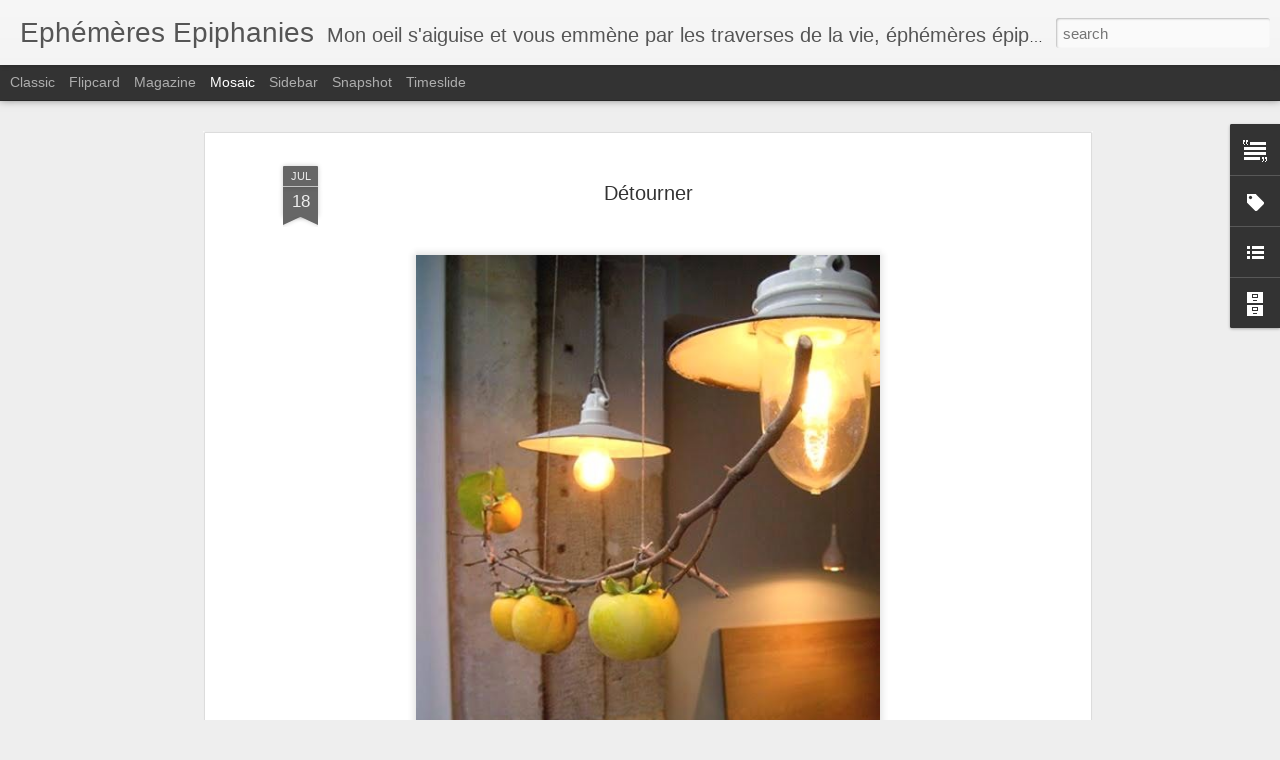

--- FILE ---
content_type: text/javascript; charset=UTF-8
request_url: https://breedensontheroad.blogspot.com/?v=0&action=initial&widgetId=BlogList1&responseType=js&xssi_token=AOuZoY77iooWA-U9-kV10zYWq8miMTNbUg%3A1768727014240
body_size: 16221
content:
try {
_WidgetManager._HandleControllerResult('BlogList1', 'initial',{'title': 'Inspiration', 'sortType': 'ALPHABETICAL', 'numItemsToShow': 0, 'showIcon': true, 'showItemTitle': false, 'showItemSnippet': false, 'showItemThumbnail': false, 'showTimePeriodSinceLastUpdate': false, 'tagName': 'BlogList1-breedensontheroad.blogspot.com', 'textColor': '#000', 'linkColor': '#00c', 'totalItems': 79, 'showAllText': 'Show All', 'showNText': 'Show 79', 'items': [{'displayStyle': 'display: block;', 'blogTitle': '1 MY HOUZZ', 'blogUrl': 'https://www.houzz.com', 'blogIconUrl': 'https://lh3.googleusercontent.com/blogger_img_proxy/AEn0k_u5zZYUrwrrfmqmSOgz37gUPpxyDmbx6cfNW6fme_yQ4cmhCWYHZtAG2SgniLdtWq1_0jkQ4PZHtgSy1ECwAJ74-iUr\x3ds16-w16-h16', 'itemTitle': '6 Tricky Questions to Ask When Planning Your New Kitchen (12 photos)', 'itemUrl': 'https://www.houzz.com/magazine/6-tricky-questions-to-ask-when-planning-your-new-kitchen-stsetivw-vs~81132700/', 'itemSnippet': 'Some of the questions you ask when planning a new kitchen are obvious, such \nas, \u201cDo I want white cabinets or wood?\u201d and \u201cDo I want stainless steel \napplianc...', 'itemThumbnail': '', 'timePeriodSinceLastUpdate': '22 hours ago'}, {'displayStyle': 'display: block;', 'blogTitle': '1 MY OTHER BLOG', 'blogUrl': 'http://misesenscenes.blogspot.com/', 'blogIconUrl': 'https://lh3.googleusercontent.com/blogger_img_proxy/AEn0k_ukE06ZaOubTh13e9EFpYGjyTZ6_xFppYh5Gyzr7pR64dlKRjfxoq7-n68xeEFdwDgUy1u_wriGUHtncS9konnEwu6Ivleo3zW6AS3goOd7Dw\x3ds16-w16-h16', 'itemTitle': 'Fusion', 'itemUrl': 'http://misesenscenes.blogspot.com/2013/08/fusion.html', 'itemSnippet': '\n * Maintenant mes deux blogs ne sont qu\x27un...*\n*Je vous invite \xe0 vous promener *\n*une derni\xe8re fois dans *\n*MISES EN SCENES*\n*puis d\xe9sormais \xe0 vous rendre s...', 'itemThumbnail': {'url': 'http://1.bp.blogspot.com/-Tvodew4S7aQ/UhzAFsf4gGI/AAAAAAAAOgg/HvUB5lM7F1M/s72-c/P1140941.jpg', 'width': 72, 'height': 72}, 'timePeriodSinceLastUpdate': '12 years ago'}, {'displayStyle': 'display: block;', 'blogTitle': '1stdibs', 'blogUrl': 'http://www.1stdibs.com/', 'blogIconUrl': 'https://lh3.googleusercontent.com/blogger_img_proxy/AEn0k_viIVKRNxu5ayWDlISchpwnmeMzV6-TJWdoZskwqWxwMpGEb6Qxc5KcRrrS2gopBxkZ1g3fdg48C5L9JibM_h8rWG1qxHQ\x3ds16-w16-h16'}, {'displayStyle': 'display: block;', 'blogTitle': '2b design', 'blogUrl': 'http://www.2bdesign.biz/feed/', 'blogIconUrl': 'https://lh3.googleusercontent.com/blogger_img_proxy/AEn0k_sdTvhDTylNWiAtvj3jj3gfdHDAKnd6N0hhC8tlNPBiizBF4RJk4DCSlW4dhQuuIAqtOzsS79qnnUnIV1zd78fB7T0Cks3K\x3ds16-w16-h16'}, {'displayStyle': 'display: block;', 'blogTitle': '3615 Design', 'blogUrl': 'http://www.3615design.com/', 'blogIconUrl': 'https://lh3.googleusercontent.com/blogger_img_proxy/AEn0k_s_Krn-2f7gZ_CUek0HAEFXmM_1JaAMrWSLukxni92mhZZ-HN7J8F4OuT4Vs1QDJ_0PK4NlfLQBC0_J6-upyPe-CaHH96tBoA\x3ds16-w16-h16'}, {'displayStyle': 'display: block;', 'blogTitle': 'Albert et Henriette', 'blogUrl': 'http://www.albertethenriette.com/rss/rss_news.xml', 'blogIconUrl': 'https://lh3.googleusercontent.com/blogger_img_proxy/AEn0k_tMGiAp9gnkYmkc6EEnwaB-97MY5wTlggs0P8MIb78iu7lpyrZYtuaqXy2BsSJmP6VVIvxK9IwzPT1ELlnJV-jXFLnMhcribojokSEHVH3t\x3ds16-w16-h16'}, {'displayStyle': 'display: block;', 'blogTitle': 'April and May', 'blogUrl': 'http://aprilandmaystudio.blogspot.com/', 'blogIconUrl': 'https://lh3.googleusercontent.com/blogger_img_proxy/AEn0k_vXVtWHX5LQix15hBGoKUTbQbmYhZ1FuiGUYVtKcxlCQaNr5hI-Y7a-3woCk5OG5rf_r5al5ABt9QLGDzSXtxZvtksp_5kR8KNSTNgztbOHTplWS_o\x3ds16-w16-h16', 'itemTitle': 'sketch ink prints', 'itemUrl': 'http://aprilandmaystudio.blogspot.com/2015/02/sketch-ink-prints.html', 'itemSnippet': ' \n\nBeautiful black ink prints, notebooks, posters and accessories in the SketchInk \nshop, \nperfect as a gift or just to spoil yourself :) \n\nLove the photogra...', 'itemThumbnail': {'url': 'https://blogger.googleusercontent.com/img/b/R29vZ2xl/AVvXsEibUj-SqaMCtMmMx3vTyUzVVsffgyAAkSp8jCa7Vnz59VZratwH0xj0EJNdFa7td6grYeuRirgDyBpLV3geWGDgX_0BW1gkCcFt9BtfkklOpG9pmBFrsWC9c32RACb9Uoh0IS8S3meIb3lX/s72-c/Ink_pink_sketchinc.jpg', 'width': 72, 'height': 72}, 'timePeriodSinceLastUpdate': '10 years ago'}, {'displayStyle': 'display: block;', 'blogTitle': 'Apt Therapy', 'blogUrl': 'https://www.apartmenttherapy.com', 'blogIconUrl': 'https://lh3.googleusercontent.com/blogger_img_proxy/AEn0k_sR3ADS5-sJx1sxqS-zMbqYWwk7EAYhIhT7cH7Y8sUJHoNn0Gfy1XIUcOk6MUL2mDIQUcVmTDjihAHrLGyrM4ToK9WrcvXMgk37tsnOd13S\x3ds16-w16-h16', 'itemTitle': 'IKEA Is Selling a Smart 2-in-1 Storage Gem That\x27s Perfect for Entryways', 'itemUrl': 'https://www.apartmenttherapy.com/ikea-alganas-hat-and-coat-stand-2-37533303', 'itemSnippet': ' It\u2019s a game-changer. *READ MORE...*', 'itemThumbnail': '', 'timePeriodSinceLastUpdate': '11 hours ago'}, {'displayStyle': 'display: block;', 'blogTitle': 'Arianna Interiors', 'blogUrl': 'http://ariannainteriors.blogspot.com/', 'blogIconUrl': 'https://lh3.googleusercontent.com/blogger_img_proxy/AEn0k_sK3yGG8Q-MFfGlD1-7rfstzAsAkQ8j9wnYVEAZ1PhvyD7f5-UUFXhi3jABemh6wh_BlAvy1OfjOX7EuD0YFTXzW_3Hq-YxGopOdWOGZ84kjOzm\x3ds16-w16-h16', 'itemTitle': 'Arianna Interiors Has Moved To Arianna\x27s Daily', 'itemUrl': 'http://ariannainteriors.blogspot.com/2014/05/arianna-interiors-has-moved-to-ariannas.html', 'itemSnippet': ' Hey lovely people, just to let you know that I have moved my blog to a new \nhome.  Say good bye to Arianna Interiors and hello to Arianna\x27s Daily. Join \nme ...', 'itemThumbnail': {'url': 'https://blogger.googleusercontent.com/img/b/R29vZ2xl/AVvXsEhRA_y5URbNbPeLvxd6m20hsii80mbZIzD7uMwk23WmojUXYjEI9AzN13OLCKlWxqF4Ij1cX0K_c-8MRoxIOdgWVi6axYo_I_Y5uVAwTHw1meJ2eQe7EAYkHtkJT1LLvcrfO8pgE5-dh3E/s72-c/ariannasDaily++copy.jpg', 'width': 72, 'height': 72}, 'timePeriodSinceLastUpdate': '11 years ago'}, {'displayStyle': 'display: block;', 'blogTitle': 'Bird and Banner', 'blogUrl': 'http://birdandbanner.com/category/blog/feed', 'blogIconUrl': 'https://lh3.googleusercontent.com/blogger_img_proxy/AEn0k_vxPKl7EejFnYN2Cn1MmN0AeezALOFKJzAf3PsE0BAUkW9SOZ6F6yYSCB3Q2f7EEjTFH2UR-Ov9TP1YIakXWjqwm7Pa1aY\x3ds16-w16-h16'}, {'displayStyle': 'display: block;', 'blogTitle': 'Bodi and Fou', 'blogUrl': 'http://www.bodieandfou.com/', 'blogIconUrl': 'https://lh3.googleusercontent.com/blogger_img_proxy/AEn0k_tnSPIfLzDzzjKOttB2oT5Aay-d99x80-sWTPSTDl2BsiJMEXVXlJjtwgGDLp4akqS-6yCjzjttwvEfJG0tS-YBJtky05QtauY4\x3ds16-w16-h16'}, {'displayStyle': 'display: block;', 'blogTitle': 'Bright.Bazaar', 'blogUrl': 'https://www.brightbazaarblog.com', 'blogIconUrl': 'https://lh3.googleusercontent.com/blogger_img_proxy/AEn0k_uPtKO40gTl4DBTEicMNHcT85D_IONXQptFFspIXuvi7J9j4MyS17SgEVbWtaiklXCPIRWy81IZwOtUD-xf3BSdYmnMkQOX5g1cUWUCaaJo\x3ds16-w16-h16', 'itemTitle': 'My Drew Barrymore Segment: Art Deco Design Is Trending Again', 'itemUrl': 'https://www.brightbazaarblog.com/2025/02/my-drew-barrymore-segment-art-deco-design-is-trending-again.html', 'itemSnippet': '\n\nLast week, I was on the Drew Barrymore Show to talk all things Art Deco \nwith Drew. Yes, Art Deco is officially back! Drew asked me to come on the \nshow an...', 'itemThumbnail': '', 'timePeriodSinceLastUpdate': '10 months ago'}, {'displayStyle': 'display: block;', 'blogTitle': 'Caroline Gomez', 'blogUrl': 'http://carolinegomezmonblog.tumblr.com/rss', 'blogIconUrl': 'https://lh3.googleusercontent.com/blogger_img_proxy/AEn0k_tH_P6_Gkrg3v_-o4D0pELUBqgSu97UQSj2_RmvDDkB1PT6x9RYunU02SP7qg0pIdsv1uPhZYfOuckU0I37JLWW4_wNN7jhK3UCZvcLcKllOrzqVA9z\x3ds16-w16-h16'}, {'displayStyle': 'display: block;', 'blogTitle': 'Carolyn Quartermaine', 'blogUrl': 'http://www.carolynquartermaine.com/', 'blogIconUrl': 'https://lh3.googleusercontent.com/blogger_img_proxy/AEn0k_tbbADM6vLYzDEHIRO28rZ9kwDTnxO_vBCTPf1kMeVefH8HWWncG4pad_crkN18MR4T-iS61sVcQxqiJ8BiVJPy5b38L_hNusHdh3l4vu0EVw\x3ds16-w16-h16'}, {'displayStyle': 'display: block;', 'blogTitle': 'Contemporist', 'blogUrl': 'https://contemporist.com/custom-rss-768-width-images/', 'blogIconUrl': 'https://lh3.googleusercontent.com/blogger_img_proxy/AEn0k_uE2BiUl8CLkI7OTvv6R6xP8cQTR5yuORt-UEnhTuynRZT3JoNvw3OQyg_hVzyxZ8VtMOJbHUDnPp8HpfBfQ6RGvVdqP0734Q\x3ds16-w16-h16', 'itemTitle': 'Inside a 189 Square Foot Apartment designed for a Life Between Countries', 'itemUrl': 'https://www.contemporist.com/?p\x3d246398', 'itemSnippet': 'Interior design firm A Little Design has completed the renovation of a tiny \n189 square foot apartment in Taipei, Taiwan, proving that small living does \nnot...', 'itemThumbnail': '', 'timePeriodSinceLastUpdate': '11 hours ago'}, {'displayStyle': 'display: block;', 'blogTitle': 'Croisements', 'blogUrl': 'http://www.croisements.com/web2/', 'blogIconUrl': 'https://lh3.googleusercontent.com/blogger_img_proxy/AEn0k_sKA6Vo7DABRqqrQHRKDJ_4kSgYldDVyrRwI--w77IoorPoC3-hreDEa4YNpDtFw7T5AHtOg_8uNzkAyZYqvliG4cK9pRClszjQ\x3ds16-w16-h16'}, {'displayStyle': 'display: block;', 'blogTitle': 'Design Milk', 'blogUrl': 'http://design-milk.com/', 'blogIconUrl': 'https://lh3.googleusercontent.com/blogger_img_proxy/AEn0k_tmjNjyfHFhwliB1t8z4vQY9pZP07vZtP7OHi3MX_QuNr5NVoBiGL2nrtDogg_6wiizXQOz82O11huQv9Fos_UWgpvbD90\x3ds16-w16-h16'}, {'displayStyle': 'display: block;', 'blogTitle': 'Designers \x26 Books', 'blogUrl': 'http://www.designersandbooks.com/', 'blogIconUrl': 'https://lh3.googleusercontent.com/blogger_img_proxy/AEn0k_uOzdm5K42zFQNgRq3lOUt7zSSfdEgcUMFWsoVP6wDt48pG-QK6a6l-UoNpp2NnheQAsN1SFKtZOhIypJIBBjP9fwXWoLMOuBAyuWIerPlM\x3ds16-w16-h16'}, {'displayStyle': 'display: block;', 'blogTitle': 'Dezeen', 'blogUrl': 'https://www.dezeen.com', 'blogIconUrl': 'https://lh3.googleusercontent.com/blogger_img_proxy/AEn0k_s-y8_qp88p0JFu7ZEgdbSRq8AbuVj62rtGkij-NAWkTWsUWlnczdCaRjO9XCepJIxjbtL2suWk5JRDQCx3DdDGAIglpqU\x3ds16-w16-h16', 'itemTitle': 'IKEA launches pop-up furniture shop in Roblox game', 'itemUrl': 'https://www.dezeen.com/2026/01/16/ikea-furniture-pop-up-roblox-bloxburg/', 'itemSnippet': '\n\n[image: IKEA products featured in Roblox gaming platform\x27s Welcome to \nBloxburg]\n\nIKEA is set to open a pop-up shop in the metaverse in collaboration with ...', 'itemThumbnail': '', 'timePeriodSinceLastUpdate': '1 day ago'}, {'displayStyle': 'display: block;', 'blogTitle': 'Elaine Pamphilon', 'blogUrl': 'http://www.elainepamphilon.com/', 'blogIconUrl': 'https://lh3.googleusercontent.com/blogger_img_proxy/AEn0k_vWO11EkqOJNFHJGVra8i7nKWrIsCC40ItcGntV67h3y36DKbz1vblpJhVG_gRI6MbS-AAjrJ0z2jc33C7pmHSYcNGiU8I42ezNSeq2jg\x3ds16-w16-h16'}, {'displayStyle': 'display: block;', 'blogTitle': 'Emmas designblogg', 'blogUrl': 'http://emmas.blogg.se', 'blogIconUrl': 'https://lh3.googleusercontent.com/blogger_img_proxy/AEn0k_uiomRujlZFcEnuz-CZbTVNpwd7fVWVGtvs_Wb1ESJMVPoDljvyiJly4BiC6MX60eJ71pTuwGXg-39PRmrsBRUQUtiU4w\x3ds16-w16-h16', 'itemTitle': 'This blog has moved!', 'itemUrl': 'http://emmas.blogg.se/2015/january/this-blog-has-moved.html', 'itemSnippet': 'You\x27ll find me at em.elledecoration.se, see you there!\n', 'itemThumbnail': '', 'timePeriodSinceLastUpdate': '11 years ago'}, {'displayStyle': 'display: block;', 'blogTitle': 'En attendant les Barbares', 'blogUrl': 'http://www.barbares.com/', 'blogIconUrl': 'https://lh3.googleusercontent.com/blogger_img_proxy/AEn0k_t17gZvk7zKK0mLZREqiYZ_cLK4O7fkugu0uUcMd02KESht4bNLzssno1nIvnvDLviYnL0P5MxbAUKAzaiXuxW2C-ET0YGq\x3ds16-w16-h16'}, {'displayStyle': 'display: block;', 'blogTitle': 'Eve Mercier', 'blogUrl': 'http://www.evemercierinteriors.com/', 'blogIconUrl': 'https://lh3.googleusercontent.com/blogger_img_proxy/AEn0k_tyg8q5mMcONHzEQzAv-qsZ1X3h_LT6PilP9ptErei8sgc33L8gId12VpeUjF4D6hhx1X0GIuwmMjfBaychJ0FjUufJjSBBLMviL85Ohbl7sIU\x3ds16-w16-h16'}, {'displayStyle': 'display: block;', 'blogTitle': 'Franck Delmarcelle', 'blogUrl': 'https://www.franckdelmarcelle.com', 'blogIconUrl': 'https://lh3.googleusercontent.com/blogger_img_proxy/AEn0k_sYXN_q4dLG9Mo_W2wVbOY1SJAbRa7Udy56qfVi6AnyN-KnmM_X1onGCQuVr4iPezTmwJKx_mptlAuAwO2lqclQz5BaJs1OpJSYzMh4znAwuQ\x3ds16-w16-h16', 'itemTitle': 'Topiaires', 'itemUrl': 'https://www.franckdelmarcelle.com/topiaires/', 'itemSnippet': '\n\n[image: Topiaires]\n\nThe post Topiaires first appeared on Franck Delmarcelle d\xe9corateur \nd\x27int\xe9rieur.\n', 'itemThumbnail': '', 'timePeriodSinceLastUpdate': '9 years ago'}, {'displayStyle': 'display: block;', 'blogTitle': 'Gardenista', 'blogUrl': 'https://www.gardenista.com', 'blogIconUrl': 'https://lh3.googleusercontent.com/blogger_img_proxy/AEn0k_v1FzyAgrB1DfGsiM3LB0vtR0GazA6BAxlsH_sdcUA0sj4wibOI0zqntBfx_kpaeT3F_CymNdnTjskhaoaeZLaySZ-2YnCNEPo\x3ds16-w16-h16', 'itemTitle': 'Current Obsessions: Slow and Steady', 'itemUrl': 'https://www.gardenista.com/posts/current-obsessions-slow-and-steady/', 'itemSnippet': 'What are you up to this weekend? Ahead, wintery inspiration, a bedding \nsale, a palette we\u2019re admiring, and more small things we\u2019ve noted this \nweek. Bay Are...', 'itemThumbnail': '', 'timePeriodSinceLastUpdate': '23 hours ago'}, {'displayStyle': 'display: block;', 'blogTitle': 'Gong London', 'blogUrl': 'http://www.gong.co.uk/rss.php?action\x3dnewblogs\x26type\x3drss', 'blogIconUrl': 'https://lh3.googleusercontent.com/blogger_img_proxy/AEn0k_tPrRJMH35x7glVRXDltXi01ZatBg5yvvtnKhzmnz2xW8FJIN8rJUS3q0d33oxIL26H6LhoTp9nD9tRswrowenfNXuoskogafesMh-JliZ7k5z-XRNWiLKSM1FMKA\x3ds16-w16-h16'}, {'displayStyle': 'display: block;', 'blogTitle': 'grijs', 'blogUrl': 'http://grijs.blogspot.com/', 'blogIconUrl': 'https://lh3.googleusercontent.com/blogger_img_proxy/AEn0k_tHSy2B5KekECAz0vWEhviPoH7oBZ0IwRnBVnG3mnfLPKMG5Vog_9BWJgTp7VHSIYcUE91I3lwSZOtjf8sl8YOPBw9rkI10-A\x3ds16-w16-h16', 'itemTitle': '\u25fe\ufe0e', 'itemUrl': 'http://grijs.blogspot.com/2015/07/blog-post.html', 'itemSnippet': ' \n\n\n\n\n\n                                                                            \n                                                            funagata bag\n...', 'itemThumbnail': {'url': 'https://blogger.googleusercontent.com/img/b/R29vZ2xl/AVvXsEhe_RHNDpe26HqrvBx12tKH9Q3W5umDzwjf6ZYpwOJY9iVy4y3mG9cx25xqAsxMUws_dE0ShFWTTdSuUjbRwlzfd33HNhCS1xTGMiY_S0Xc6iym7ysNntGKJ2I6uuvUIf_TP_6Lit0KSoI/s72-c/funagata+bag.png', 'width': 72, 'height': 72}, 'timePeriodSinceLastUpdate': '10 years ago'}, {'displayStyle': 'display: block;', 'blogTitle': 'Heatherwick Studio', 'blogUrl': 'http://www.heatherwick.com/heatherwick-studio/feed/', 'blogIconUrl': 'https://lh3.googleusercontent.com/blogger_img_proxy/AEn0k_tE5meQvltTczqZDL4JMlKKbr6LR5gqftvVA29TdsSpxtzwn89rtKocfIldb_gQHMgxqxdPCL_qILvcN_0w7V_LzC_fHVDIXWM\x3ds16-w16-h16'}, {'displayStyle': 'display: block;', 'blogTitle': 'Hege in France', 'blogUrl': 'http://www.hegeinfrance.com/feeds/posts/default', 'blogIconUrl': 'https://lh3.googleusercontent.com/blogger_img_proxy/AEn0k_tIFfQpInbynIkAGe2jWVh-NyR78LbcE5r3RFYuQzqudDw53xmrPxTZwjNNQ_YcqvAjYIDXmWpgWWtoOQR6r3R-YRgSJ75JIBhM4A\x3ds16-w16-h16'}, {'displayStyle': 'display: block;', 'blogTitle': 'HiP Paris Blog', 'blogUrl': 'https://hipparis.com/', 'blogIconUrl': 'https://lh3.googleusercontent.com/blogger_img_proxy/AEn0k_vWo6ZV-DpMSJSQyN3ZStzuKXS2ZezxjKZvD1DUNZAh-4XBOAa7Pn7icIU3Eg_cVN7dH_JG9O-CdCgbLAHQLQAUxrU\x3ds16-w16-h16', 'itemTitle': '6 Ways to Fast Track Learning French in Paris', 'itemUrl': 'https://hipparis.com/6-ways-to-fast-track-learning-french-in-paris/', 'itemSnippet': 'I can\u2019t speak for the rest of the country, but I personally believe that \nParis has outgrown its image of snooty waiters whose demeanor changes the \nsecond y...', 'itemThumbnail': '', 'timePeriodSinceLastUpdate': '3 days ago'}, {'displayStyle': 'display: block;', 'blogTitle': 'Icon Eye', 'blogUrl': 'http://www.iconeye.com/', 'blogIconUrl': 'https://lh3.googleusercontent.com/blogger_img_proxy/AEn0k_tNb8iESw70Sb30d9K9rdUy-SQ9NJ8CUCpnVuRgxh48y7dvDbF3Bkq70vOUlUPu1u-XOWGEtkrONQLkR40Vk4DQFGnCOXY\x3ds16-w16-h16'}, {'displayStyle': 'display: block;', 'blogTitle': 'Ikea Hackers', 'blogUrl': 'http://www.ikeahackers.net/', 'blogIconUrl': 'https://lh3.googleusercontent.com/blogger_img_proxy/AEn0k_uJz9y-8Wq5qXp_eP9YTasZjVVx_kMqnGaJ45jUz_qYis1AxfqGbkuIREYhBpamfe0pt69vUyJuiQKlLZfPJQAjjuIeiX6jBD4\x3ds16-w16-h16', 'itemTitle': 'Ikea Shelving to Built in Bookcases', 'itemUrl': 'http://www.ikeahackers.net/2013/08/ikea-shelving-to-built-in-bookcases.html', 'itemSnippet': ' \n\n*Materials: *4 Ikea shelves \n\n\n*Description: *The full detailed instructions can be found on the blog.\n\n~ Megan \nMore hacks on IKEAHackers.net\n', 'itemThumbnail': {'url': 'https://blogger.googleusercontent.com/img/b/R29vZ2xl/AVvXsEjQyO-neANiHwwTaYjwEhckad8ZFavXTbkTv7-cbbDAoka5DP0HTXI6udoqi083u03c6dLC4SZ3zn6JoylBVyQ0h1sO5_bqMqRYkaPlop3LfbX9nFWtDrogdx2UI9MHj22Ndgsd5w/s72-c/Beforeandafter-708536.jpg', 'width': 72, 'height': 72}, 'timePeriodSinceLastUpdate': '12 years ago'}, {'displayStyle': 'display: block;', 'blogTitle': 'Ilse Crawford', 'blogUrl': 'http://www.studioilse.com/', 'blogIconUrl': 'https://lh3.googleusercontent.com/blogger_img_proxy/AEn0k_vEHBtpKJTZDi8RFYhVlq0HFSukf5NTpzya6FUh5-yAf70XttnPO9pbGuHbqKTnpQs5RFezq9ppPdxZNHMdUUYOfyAUjOQOXwI\x3ds16-w16-h16'}, {'displayStyle': 'display: block;', 'blogTitle': 'Industrial Entertainment', 'blogUrl': 'https://industrialentertainment.tumblr.com/', 'blogIconUrl': 'https://lh3.googleusercontent.com/blogger_img_proxy/AEn0k_t3scDwthWKEJH1RFfh-9fLdJoBQ97ZKFw3hYCEXJUv5vnY0_b2q32lKI9fTl0MjGux_gSpyc2dcELBDLhdc5d3wmLnl5iWe2-6GMssO4kN700ejK1P5zaU\x3ds16-w16-h16', 'itemTitle': 'Photo', 'itemUrl': 'https://industrialentertainment.tumblr.com/post/611225024946470912', 'itemSnippet': '\n\n', 'itemThumbnail': '', 'timePeriodSinceLastUpdate': '5 years ago'}, {'displayStyle': 'display: block;', 'blogTitle': 'Junkculture', 'blogUrl': 'http://www.junk-culture.com/', 'blogIconUrl': 'https://lh3.googleusercontent.com/blogger_img_proxy/AEn0k_tyTHbLmNr7DRzGeNvoyv1POVpD11UDJvEsj33WKpKMZMhZPdJRsoJ-J5iOi1AUD4WI8t5hC1cnM3F9XKb6dSMxwRgiw7bMxVXj9A\x3ds16-w16-h16', 'itemTitle': 'Fascinating Photo Series Document the Objects People Touch Over the Course \nof One Day', 'itemUrl': 'http://feedproxy.google.com/~r/junk-culture/dkDm/~3/1zS1QlONh1E/fascinating-photo-series-document.html', 'itemSnippet': '\nWhat\x27s the first thing we touch when we wake up? How do our favourite \nthings reveal our hopes and fears? Can objects tell the story of our lives? \nDriven b...', 'itemThumbnail': {'url': 'http://2.bp.blogspot.com/-72J7rOF5Fjo/Vk8TN-LpVNI/AAAAAAAAtdE/ZNcaB8Bz-4E/s72-c/touch1.jpg', 'width': 72, 'height': 72}, 'timePeriodSinceLastUpdate': '10 years ago'}, {'displayStyle': 'display: block;', 'blogTitle': 'Kinfolk', 'blogUrl': 'http://www.kinfolk.com/home/feed/', 'blogIconUrl': 'https://lh3.googleusercontent.com/blogger_img_proxy/AEn0k_tsB6ag7AQcqOUHwt13ANU7v_B7T3HGrvA3l4KdJCQPzYmfryntTD1WAnB07W_0-bClRi20Cyi3vBP1w8fdCkDYF30JBA\x3ds16-w16-h16'}, {'displayStyle': 'display: block;', 'blogTitle': 'Kothea', 'blogUrl': 'https://blog.kothea.com', 'blogIconUrl': 'https://lh3.googleusercontent.com/blogger_img_proxy/AEn0k_uK-iZWotG-GPq5ZOQ1j3tuSHfXJBzBJwjj-ZIA8tRduih_GnaZYnjEPahKvw8IbyDrqdVu6_vgVfXCsOaASY8lFlfb9dXk\x3ds16-w16-h16', 'itemTitle': 'Stunning new velvets.\u2060', 'itemUrl': 'https://blog.kothea.com/2019/10/09/stunning-new-velvets/', 'itemSnippet': 'View this post on Instagram Stunning new velvets.\u2060 .\u2060 .\u2060 .\u2060 .\u2060 .\u2060 .\u2060 \n#kothea #interiordesign #interior #interiors #interiordecor \n#interiordesignideas #inte...', 'itemThumbnail': '', 'timePeriodSinceLastUpdate': '6 years ago'}, {'displayStyle': 'display: block;', 'blogTitle': 'La maison d\x27Anna G.', 'blogUrl': 'http://lamaisondannag.blogspot.com/', 'blogIconUrl': 'https://lh3.googleusercontent.com/blogger_img_proxy/AEn0k_s6yUBrJ6WuGACKqq-VNSqZrVWdaU1dA1Pml8t247YTXrFc05SDjzjWObVo6yiq7T5y2IPorFe5FWZIlYzQlHRFpALXHqGU-aDEdCFw6HhYhlI\x3ds16-w16-h16', 'itemTitle': 'Maison \x26 Objet Sep 2016 - Trends', 'itemUrl': 'http://lamaisondannag.blogspot.com/2016/09/maison-objet-trends.html', 'itemSnippet': ' After a long summer holiday in Sweden, quite a lot of work to prepare \nupcoming projects, and the need for a break from blogging... well, I\x27m \nfinally back ...', 'itemThumbnail': {'url': 'https://blogger.googleusercontent.com/img/b/R29vZ2xl/AVvXsEiWnJgMIRh-vKz0r9n7TfvWO-VhupNtg4RtPztBOrIBOo2t_HgNo7MIoHWbwv1FM9BgWVMA2fpAE2QjrS7-M4zqDxmKOKafPOAv6XHFKeZwUwnEJvTyG-spzSo6cO0cGro1yloAyKhtcQ8/s72-c/cats.jpg', 'width': 72, 'height': 72}, 'timePeriodSinceLastUpdate': '9 years ago'}, {'displayStyle': 'display: block;', 'blogTitle': 'La super sup\xe9rette', 'blogUrl': 'https://www.lasupersuperette.com', 'blogIconUrl': 'https://lh3.googleusercontent.com/blogger_img_proxy/AEn0k_uOPiVsJeLvYCwoP2JyKzKVVXRT84lR0rqQOIlXo0E6iq6VXC0PM2nNTZgge_mj3Rz9RAv4WN5Ag1Moyj6qy5Y_CQ3OieOQqcAo_X8-GL1E\x3ds16-w16-h16', 'itemTitle': 'Des nouvelles et des d\xe9dicaces !', 'itemUrl': 'https://www.lasupersuperette.com/2020/01/des-nouvelles-et-des-dedicaces/', 'itemSnippet': 'Bonjour \xe0 toutes et \xe0 tous ! Nous vous souhaitons une ann\xe9e joyeuse, \nheureuse, dr\xf4le et bien s\xfbr gourmande ! Aujourd\u2019hui, nous vous \xe9crivons \npour vous donn...', 'itemThumbnail': '', 'timePeriodSinceLastUpdate': '6 years ago'}, {'displayStyle': 'display: block;', 'blogTitle': 'L\x27atelier des couleurs', 'blogUrl': 'https://www.latelierdescouleurs.net/', 'blogIconUrl': 'https://lh3.googleusercontent.com/blogger_img_proxy/AEn0k_vXswLELvasDrDOl4KylPXgcrRy5QHkT1b8io7lUGDK7cr1bbnlNjLO5zxmvnlmQ7vdQgMZDZcINRPtxojbBIOzEOGyrf89U-ben5EbB9EaVqaO\x3ds16-w16-h16', 'itemTitle': 'Tuiles aux amandes', 'itemUrl': 'https://www.latelierdescouleurs.net/2024/07/tuiles-aux-amandes.html', 'itemSnippet': 'Bonjour, Il y a longtemps que je voulais essayer de faire des tuiles aux \namandes mais je pensais que c\x27\xe9tait difficile \xe0 r\xe9aliser et j\x27ai abandonn\xe9 \ncette i...', 'itemThumbnail': '', 'timePeriodSinceLastUpdate': '1 year ago'}, {'displayStyle': 'display: block;', 'blogTitle': 'L\x27atelier d\x27exercices', 'blogUrl': 'http://www.atelierdexercices.com/', 'blogIconUrl': 'https://lh3.googleusercontent.com/blogger_img_proxy/AEn0k_uQEd7j_unYly3C4LJATkmSLE9K508sQMLfbDjUGIMbEKKVQEjW83VOLGJ9T4HWILFN1ygSSrslmofvWDHc5e-6A6rCr-KFADywzqsZh8Us\x3ds16-w16-h16'}, {'displayStyle': 'display: block;', 'blogTitle': 'Ledansla', 'blogUrl': 'http://ledansla.blogspot.com/', 'blogIconUrl': 'https://lh3.googleusercontent.com/blogger_img_proxy/AEn0k_v4BluRjxto3m6NfmnQy2MKz3YvbgRA1neQwaO_vRsGJje8DPYCg1Dz4uPJ_4OOTs1doETONKYLdc-mM0wZjOZamvcTxXSC7PrebTI\x3ds16-w16-h16', 'itemTitle': 'Lumi\xe8re douce / Kvadrat', 'itemUrl': 'http://ledansla.blogspot.com/2017/08/douce-lumiere-cekit-rideaux-kvadrat.html', 'itemSnippet': ' \n\n\n\n\n\n\n\n\nCe kit rideaux Kvadrat vient d\u2019\xeatre revu et le choix \xe9toff\xe9. Ultra facile \xe0 \nmonter gr\xe2ce \xe0 un ing\xe9nieux et esth\xe9tique syst\xe8me de fixation dessin\xe9 ...', 'itemThumbnail': {'url': 'https://blogger.googleusercontent.com/img/b/R29vZ2xl/AVvXsEhJCoihlCv9WaZLpab-cRnIdD2Bms5wB50-Av0oWgtM4GwVhsGWZ4L1azm2Stosvo-LvHtXuTmqDgZTU3dPe9Q6c2OsKBpxrDTPOpEY5geuVdgGIEzQJMtv1_ZgRSy9Mf902d3KQju3thM/s72-c/0N5A1455.jpg', 'width': 72, 'height': 72}, 'timePeriodSinceLastUpdate': '8 years ago'}, {'displayStyle': 'display: block;', 'blogTitle': 'L\x27\xe9picerie du pape', 'blogUrl': 'http://sedard.perso.neuf.fr/lepicerie_du_pape/accueil.html', 'blogIconUrl': 'https://lh3.googleusercontent.com/blogger_img_proxy/AEn0k_vHRx0uO86KFlCKW0E6K-Iq2WY6q5dKAbuvjkg3anglTHKNDugKSX1-qy-LhUck7gyte-TdsPAZ2KFHPLhfqXC2bNjgNfGj-MiQvw\x3ds16-w16-h16'}, {'displayStyle': 'display: block;', 'blogTitle': 'Maarten Kolk', 'blogUrl': 'https://maartenkolk-guuskusters.tumblr.com/', 'blogIconUrl': 'https://lh3.googleusercontent.com/blogger_img_proxy/AEn0k_vUEPXiSMnoOGvsmUK9b3ZrH_B1-BnThGEakJgzzmBSuG7xe8wtik2B-w9TNpQ5vkX1JiQrgc8ad7ozfespTkFG4CHugbOuTlEPZtGufzPyQLTA-0zuI5QGsA\x3ds16-w16-h16', 'itemTitle': 'Click on the image to visit mkgk.nl', 'itemUrl': 'https://maartenkolk-guuskusters.tumblr.com/post/124751399025', 'itemSnippet': 'Click on the image to visit mkgk.nl\n', 'itemThumbnail': '', 'timePeriodSinceLastUpdate': '10 years ago'}, {'displayStyle': 'display: block;', 'blogTitle': 'Maira Kalman', 'blogUrl': 'http://www.mairakalman.com/', 'blogIconUrl': 'https://lh3.googleusercontent.com/blogger_img_proxy/AEn0k_vVY7e7xMeO_d2BdmYcaIh6352SpjNkkFNO1HKm_W1LJB8H741jORbV9Mm8lpWP0p6GiP57oAvkqlNcDtrTn9lVvsx5zeLDkVpv\x3ds16-w16-h16'}, {'displayStyle': 'display: block;', 'blogTitle': 'Maison et Objet', 'blogUrl': 'http://www.maison-objet.com/', 'blogIconUrl': 'https://lh3.googleusercontent.com/blogger_img_proxy/AEn0k_ubFTxDR1JGGbuCzd_d6QO11jdjlXsRJhKjdu634eRjHb6xFsyHjOlTXvVt4xC5ngbvY2l_oNrL726VOJF6zqjavSYpAx6nonNG\x3ds16-w16-h16'}, {'displayStyle': 'display: block;', 'blogTitle': 'Marianne Evennou', 'blogUrl': 'https://www.marianne-evennou.com', 'blogIconUrl': 'https://lh3.googleusercontent.com/blogger_img_proxy/AEn0k_vmNhpv71WFUly7zCLS6GErH1ntp78KIzou1ckp0yr9f90j7EKRYyOUH5R9yDxtvbbqnQ9ofNKTSX3WDv36xTpwHHlGDLn2QJw06ChnpGIr\x3ds16-w16-h16', 'itemTitle': 'Chez Marie et Aur\xe9lien \xe0 la une du dernier Elle Deco', 'itemUrl': 'https://www.marianne-evennou.com/chez-marie-et-aurelien-a-la-une-du-dernier-elle-deco/', 'itemSnippet': 'Un immense merci \xe0 Elle Deco et toute son \xe9quipe de nous mettre \xe0 la une et \nde faire ce num\xe9ro sp\xe9cial sur les petits espaces. A lire sans plus tarder \nle E...', 'itemThumbnail': '', 'timePeriodSinceLastUpdate': '2 months ago'}, {'displayStyle': 'display: block;', 'blogTitle': 'Marie-Claire Maison', 'blogUrl': 'http://www.marieclairemaison.com/', 'blogIconUrl': 'https://lh3.googleusercontent.com/blogger_img_proxy/AEn0k_tpf81-urUQAhfQzcLfE_unluNv4rItGnAysINJSBKabOQd8Jj-Kzok0XbyGMCNMqToqxlFBhyEYO6bbNizK6hWW3YvBqFvCRDXK6lDGq9b\x3ds16-w16-h16'}, {'displayStyle': 'display: block;', 'blogTitle': 'Mathilde Nivet', 'blogUrl': 'http://www.mathildenivet.com/', 'blogIconUrl': 'https://lh3.googleusercontent.com/blogger_img_proxy/AEn0k_sIWEyfLU-niQSTR1OAAfKNcw0vlXDcbphj_H03a9e4Rce96d5xDahyNdOyTc3uhUuo0zjKDvYeVmCXi5rLh2orV_R2WfVXD5_wq0I\x3ds16-w16-h16'}, {'displayStyle': 'display: block;', 'blogTitle': 'Moon to Moon', 'blogUrl': 'http://frommoontomoon.blogspot.com/', 'blogIconUrl': 'https://lh3.googleusercontent.com/blogger_img_proxy/AEn0k_tyKleymuGcc3fmRODoWTEgiK7uQDHUfu7gceCaNNnl7Q1tD-rHt2o9HUCeeZgMwok9exZQLooA3FhKgDyE8bLAZ9QJye-w7XH7wr0DyOeXqRk\x3ds16-w16-h16', 'itemTitle': 'The home of...... Frankie and Sol Bergstein (Grace and Frankie)', 'itemUrl': 'http://frommoontomoon.blogspot.com/2020/02/the-home-of-frankie-and-sol-bergstein.html', 'itemSnippet': ' \nFrankie and Sol Bergstein in their California Hills home (Grace and Frankie \nseason1) \nToday is valentines day and as sadly I am working a night shift, I t...', 'itemThumbnail': {'url': 'https://blogger.googleusercontent.com/img/b/R29vZ2xl/AVvXsEgj1FGVuCDS1pism6Zri_Nel32HU8TDnL4Ziacd1rBU_v0-EaKjfHplxYnnBp05EqQbT4WDmhipVn1M9a2J7sNPPTDabseHJAwuGql-ZLMB7bl9gDFaI23inz5UlvAUjUsaA9LggEql66g/s72-c/image.jpeg', 'width': 72, 'height': 72}, 'timePeriodSinceLastUpdate': '5 years ago'}, {'displayStyle': 'display: block;', 'blogTitle': 'MRS JONES', 'blogUrl': 'http://rouvajonesinkotona.blogspot.com/', 'blogIconUrl': 'https://lh3.googleusercontent.com/blogger_img_proxy/AEn0k_sMwI6YDOQzes2o2haj-t-ptYXpDnzLUlnxHXOFPGsfOM9mqzL9SwplQVJrs2i7VsslUIl1ceaRleyrTeNCfl87F5URGpuEVDvxoMtgFBA16lv97oEf\x3ds16-w16-h16', 'itemTitle': 'ANNEN KOTONA BETONITALOSSA', 'itemUrl': 'http://rouvajonesinkotona.blogspot.com/2017/02/annen-kotona-betonitalossa.html', 'itemSnippet': '\n\n\n\nMRS JONES blogini p\xe4ivittyy Glorian kodin sivuilla, klikkaa sinne alla \nolevasta  linkist\xe4\n\nhttp://www.gloriankoti.fi/blogit/mrs_jones\n\nSiell\xe4 lis\xe4\xe4 t\xe4st...', 'itemThumbnail': {'url': 'https://blogger.googleusercontent.com/img/b/R29vZ2xl/AVvXsEj3TjR88sowqnGTG5NrmphCEJv4gblFpKxEKiyFVuis8jFGXT3vC3aVXf22URbd7hJ-31sPdEYjQ9YDTVqXbMIRIzYJ6J_h1ESwVmnVwrzQJOhUzgC4CUgP5MCuW-gIkvcpGfdW6FkZhXFL/s72-c/betonitalo-photo-krista-keltanen-02%2528pp_w735_h989%2529.jpg', 'width': 72, 'height': 72}, 'timePeriodSinceLastUpdate': '8 years ago'}, {'displayStyle': 'display: block;', 'blogTitle': 'Muuuz', 'blogUrl': 'https://www.muuuz.com/', 'blogIconUrl': 'https://lh3.googleusercontent.com/blogger_img_proxy/AEn0k_vXs6QCSTz1-Elmeh1vpKsIu9Z7hLSaQTC0rseZ6KR_QJcgngmFEVXHHDQTC42PvzOefLMxh_Bpx7s8huzk3fDD92WalQ\x3ds16-w16-h16', 'itemTitle': 'Gare Montparnasse : une passerelle vers la lumi\xe8re\u2026', 'itemUrl': 'https://www.muuuz.com/magazine/rubriques/architecture/8128-gare-montparnasse-une-passerelle-vers-la-lumiere.html', 'itemSnippet': '\n\nApr\xe8s deux ans de conception et quatre ans de travaux, la Gare Montparnasse \nest transform\xe9e. Gr\xe2ce \xe0 sa verri\xe8re en m\xe9thacrylate tr\xf4nant au-dessus du \nhal...', 'itemThumbnail': '', 'timePeriodSinceLastUpdate': '4 years ago'}, {'displayStyle': 'display: block;', 'blogTitle': 'Nelly Rodi', 'blogUrl': 'http://nellyrodi.com/en', 'blogIconUrl': 'https://lh3.googleusercontent.com/blogger_img_proxy/AEn0k_trkhiSZ4ulQABUrbfGGts76oc6LgysRi9RCQvZuQevDO5QnmVsTMBYFWQqdaGUyhPIaDwTvY6KHUcl1PQ2Q1Echm51\x3ds16-w16-h16'}, {'displayStyle': 'display: block;', 'blogTitle': 'Nicky Haslam Design', 'blogUrl': 'http://www.nh-design.co.uk/feed/', 'blogIconUrl': 'https://lh3.googleusercontent.com/blogger_img_proxy/AEn0k_sws2aRvM5AB1MYYc2b8NJewOGN6UCYKtn8LeYK1qrd24VCHbQuwS6e-Ooyhhdcsl7tizWdEvF0d32gxK3xYhtn1j7vCe_rWnQ\x3ds16-w16-h16'}, {'displayStyle': 'display: block;', 'blogTitle': 'Nowness', 'blogUrl': 'http://www.nowness.com/', 'blogIconUrl': 'https://lh3.googleusercontent.com/blogger_img_proxy/AEn0k_v0S4VdIsHVUTxRNFpjCG-DG-cm6b9MWjN6-8VprHGjd5HwN6_B0dEqrN4CFlCRX0RR6M2n9kGsm4LufNN-2FMOKXUy7i0\x3ds16-w16-h16'}, {'displayStyle': 'display: block;', 'blogTitle': 'Of paper and things', 'blogUrl': 'http://ofpaperandthings.blogspot.com/', 'blogIconUrl': 'https://lh3.googleusercontent.com/blogger_img_proxy/AEn0k_uL67U5r6m-Ua9xkpjU3Eu6v7iJPzw7VW1wPWksZJK5r5V2mONkSCGY829nB9IaYLDLEOEjNq1eAufQQdiHdq_K69Ozfk4FGgaZRd09OA1buoUiLQ\x3ds16-w16-h16', 'itemTitle': 'wear | fashion + accessories', 'itemUrl': 'http://ofpaperandthings.blogspot.com/2022/08/wear-fashion-accessories.html', 'itemSnippet': '\n\nzii ropa\n\n\n\n\n\n', 'itemThumbnail': {'url': 'https://blogger.googleusercontent.com/img/b/R29vZ2xl/AVvXsEiVjfMNqSsdCQi0MPxFSw7NjooSrxQH-83x11dGytCCnMB6-kwxe5HFIlNLIbvRfu_sV3hhlEDokB_SR_90VG43ELdKwKn-9jdxGNBQkwe7YN9Pfu2zLvmAvTMzWoV_iH-3SDnNoO-i2f1AiqxGZo5bJtMQiLrp3Us4832y5ZvakTLL3JEGsFhZn5Mfjg/s72-w268-h400-c/w2.jpeg', 'width': 72, 'height': 72}, 'timePeriodSinceLastUpdate': '3 years ago'}, {'displayStyle': 'display: block;', 'blogTitle': 'Pia Jane Bijkerk', 'blogUrl': 'http://archives.piajanebijkerk.com/WordPress', 'blogIconUrl': 'https://lh3.googleusercontent.com/blogger_img_proxy/AEn0k_vrDCC09VQx3x7C5oG1UUvgM3MBGyVe0i93UerhWqTq8y0iywTm-dyssfUPyQ0UFqGBUomsdQ87c_ulvC8XnIjRASwsaReozatajHdjKxLzuQ\x3ds16-w16-h16', 'itemTitle': 'paris: extras, part two\u2026', 'itemUrl': 'http://blog.piajanebijkerk.com/WordPress/2010/08/19/paris-extras-part-two/?utm_source\x3drss\x26utm_medium\x3drss\x26utm_campaign\x3dparis-extras-part-two', 'itemSnippet': 'So what else was I going to tell you about on this last trip? Oh yes, my \nexperience of making the book for Aunty Joyce. Well, it wasn\u2019t so much a \n\u201cbook\u201d as...', 'itemThumbnail': '', 'timePeriodSinceLastUpdate': '15 years ago'}, {'displayStyle': 'display: block;', 'blogTitle': 'Remodelista', 'blogUrl': 'https://www.remodelista.com', 'blogIconUrl': 'https://lh3.googleusercontent.com/blogger_img_proxy/AEn0k_ufN5AGnUgZIwThPbLgJD7wbOgDOEt-Xaf6huAhxmfIP2B-C-grESCKEU6FHfO1z9apzvhQUFtBeqfLZ6f_5sQOSKCvqDscnG_oPw\x3ds16-w16-h16', 'itemTitle': 'Current Obsessions: Slow and Steady', 'itemUrl': 'https://www.remodelista.com/posts/current-obsessions-slow-and-steady/', 'itemSnippet': 'What are you up to this weekend? Ahead, wintery inspiration, a bedding \nsale, a palette we\u2019re admiring, and more small things we\u2019ve noted this \nweek. Love: T...', 'itemThumbnail': '', 'timePeriodSinceLastUpdate': '23 hours ago'}, {'displayStyle': 'display: block;', 'blogTitle': 'Robert Gervais Studio', 'blogUrl': 'http://www.robertgervaisstudio.fr/', 'blogIconUrl': 'https://lh3.googleusercontent.com/blogger_img_proxy/AEn0k_vqFj3IYp1MZbHidN0ZCxjcyASfpPwc0Olk0YEY2uQCeOAdlTQaF8LUv2b-g2l5b2uPyDp_Ewz9J7yC9cyp1gX1pHzv74CNR-IYGsM8OgrCqg\x3ds16-w16-h16', 'itemTitle': 'Contact', 'itemUrl': 'http://www.robertgervaisstudio.fr/Contact-31.html', 'itemSnippet': '\n\nDes questions ? des projets ? des commentaires ? \nEnvoyez-nous votre demande \xe0 l\x27aide du formulaire ci-dessous.\n- contact', 'itemThumbnail': '', 'timePeriodSinceLastUpdate': '9 years ago'}, {'displayStyle': 'display: block;', 'blogTitle': 'Sanaa', 'blogUrl': 'http://www.sanaa.co.jp/', 'blogIconUrl': 'https://lh3.googleusercontent.com/blogger_img_proxy/AEn0k_viPe4PIrrfkffeRzlBD-PikV9GzMSxTylX8PcDKD-h0cBHjdyRyL6vVG0fM5B0GhD8t2QrPDOfRVP9yzEVjcVykMQCXg\x3ds16-w16-h16'}, {'displayStyle': 'display: block;', 'blogTitle': 'Sleek design', 'blogUrl': 'http://www.sleekdesign.fr/', 'blogIconUrl': 'https://lh3.googleusercontent.com/blogger_img_proxy/AEn0k_vzGcEC6J-pCkiUkwarhGLYsYeaxqqoyPXibSkzua6OysPJbeykYuLSNMRcNXowou-rvlDj2HCJt4_DzlM7bSVLHGk74NitDEQ\x3ds16-w16-h16', 'itemTitle': 'Another French Revolution: Design \x26 Prisunic in the 1970\u2019s', 'itemUrl': 'http://www.sleekdesign.fr/2018/11/20/design_prisunic_1970_conran_putman_affordable/', 'itemSnippet': 'From Terence Conran to Andr\xe9e Putman, major names in the design industry \nembarked upon Prisunic\u2019s quest for \u201cBeauty for the price of ugliness\u201d, and \ngood de...', 'itemThumbnail': '', 'timePeriodSinceLastUpdate': '7 years ago'}, {'displayStyle': 'display: block;', 'blogTitle': 'Spoonflower', 'blogUrl': 'http://www.spoonflower.com/welcome', 'blogIconUrl': 'https://lh3.googleusercontent.com/blogger_img_proxy/AEn0k_umgBzyEHttZ-yEqmDQsk3i4npXl1U7dX2R44EJBgW2tluLY1M5hVNCk2sj02uOAm43kfei7VSq939BlNsrUl1_7udgA2Ka0VQk\x3ds16-w16-h16'}, {'displayStyle': 'display: block;', 'blogTitle': 'Stairs and nothing but', 'blogUrl': 'https://www.stairporn.org/feed/', 'blogIconUrl': 'https://lh3.googleusercontent.com/blogger_img_proxy/AEn0k_ueOPhxzBzODEb4nLDRE7FwpLpvWFd2FWLCvOHb3Ygej3d-K8D-QRjacWBr9U59Pc4JspJhCzb9l5xnwydFD6TgpaT7cM9TV7A\x3ds16-w16-h16', 'itemTitle': 'Fernanda Marques Arquitetos Associados', 'itemUrl': 'https://www.stairporn.org/2018/03/01/fernanda-marques-arquitetos-associados', 'itemSnippet': '', 'itemThumbnail': '', 'timePeriodSinceLastUpdate': '7 years ago'}, {'displayStyle': 'display: block;', 'blogTitle': 'The Collection', 'blogUrl': 'http://www.thecollection.fr/en/', 'blogIconUrl': 'https://lh3.googleusercontent.com/blogger_img_proxy/AEn0k_suyW3YC4KECYiL4VZ1O9kx-T2AxvUU594Tp-StjdgKUqfL0seJaf_BlRb9hFpEKC9vAWSPXO8OhSEuPrm4K76AoSy_NKfQ_x2OgA\x3ds16-w16-h16'}, {'displayStyle': 'display: block;', 'blogTitle': 'The Cool Hunter', 'blogUrl': 'http://www.thecoolhunter.net/rss/view/media', 'blogIconUrl': 'https://lh3.googleusercontent.com/blogger_img_proxy/AEn0k_va8a4eK9lSaPCTgvGr9euJ4KlZGUTbwl2P46JBGAqrgsFViWP7o2YVhJgGtIwBl5y_DA01yboB32izxYa46boUfg2g-Q6mnykU6-Q\x3ds16-w16-h16'}, {'displayStyle': 'display: block;', 'blogTitle': 'The Golden Smith', 'blogUrl': 'http://thegoldensmith.blogspot.com/', 'blogIconUrl': 'https://lh3.googleusercontent.com/blogger_img_proxy/AEn0k_uB1PZNxN7vJI8rVPwMfDhbSXlg2CmpNLtHw9sNhB5wh5YRAruyX0Fq_x4EjeRg1266szXGSLas-r6hPY6tBd2T9FuXJEWBcubtJv7ERKcWZ_c\x3ds16-w16-h16', 'itemTitle': 'Earrings, Meadow Flowers', 'itemUrl': 'http://thegoldensmith.blogspot.com/2017/10/earrings-meadow-flowers.html', 'itemSnippet': ' \nFiori Earrings (Meadow version). These are hand-fabricated from wire and \nsheet stock. The seed-like parts are simply flame-melted droplets- although \nit d...', 'itemThumbnail': {'url': 'https://blogger.googleusercontent.com/img/b/R29vZ2xl/AVvXsEjhtYNHPn9dh_suJ8qOaTISdKkSPDYQTz64TbCPBoWbxkRfZvCv1FfjG-Xmjbari74MppmWSNYlLeLPMN3K8RgbW7PA52zOoHufXL67m2mW2SDYhiNBQqNtSVkQ-G4fNwtx7b94M_2ErBM/s72-c/David+Neale+Meadow+Fiori+Earrings+FULL.jpg', 'width': 72, 'height': 72}, 'timePeriodSinceLastUpdate': '8 years ago'}, {'displayStyle': 'display: block;', 'blogTitle': 'The Selby', 'blogUrl': 'http://theselby.com', 'blogIconUrl': 'https://lh3.googleusercontent.com/blogger_img_proxy/AEn0k_uymBZ6i_Q-AJlAr4UwUht0-6cd1ABWTrrFVjF5blf5SrtAfSb7od4RnilfwnILkonWgvqGftYtnayEP2JZBS4GEQk\x3ds16-w16-h16', 'itemTitle': 'Lia Koo \u2013 Creative Director and Rebecca Rumble \u2013 Creative Director with \nWolfie (18 months) at home in Los Angeles', 'itemUrl': 'https://theselby.com/gallery/lia-koo-rebecca-rumble/', 'itemSnippet': 'Lia Koo - Creative Director and Rebecca Rumble - Creative Director with \nWolfie (18 months)', 'itemThumbnail': '', 'timePeriodSinceLastUpdate': '1 week ago'}, {'displayStyle': 'display: block;', 'blogTitle': 'The Socialite Family', 'blogUrl': 'https://www.thesocialitefamily.com/', 'blogIconUrl': 'https://lh3.googleusercontent.com/blogger_img_proxy/AEn0k_vHO5e_mCeFzsfH9dZ3I6VY019OC6dWJcL9p4GzW9OB6426KmQslvZ6W4TrnjA0SbyEN29SoaKR7vJbAwTnsXyqWHA6skYKjtYSTU9BIbNTzuk\x3ds16-w16-h16', 'itemTitle': 'Colombe Campana, Ga\xefa 14 years old, Maurice 10 and Jacques, 5', 'itemUrl': 'https://www.thesocialitefamily.com/en/familles/paris-en/colombe-campana-gaia-14-maurice-10-jacques-5/', 'itemSnippet': '\n\nCet article Colombe Campana, Ga\xefa 14 years old, Maurice 10 and Jacques, 5 \nest apparu en premier sur The Socialite Family.\n', 'itemThumbnail': '', 'timePeriodSinceLastUpdate': '1 year ago'}, {'displayStyle': 'display: block;', 'blogTitle': 'The style files', 'blogUrl': 'https://www.style-files.com', 'blogIconUrl': 'https://lh3.googleusercontent.com/blogger_img_proxy/AEn0k_uM8xQ8je5_K-SgowoBJVnnVp7wvCjdo_qMWGDlMWP2ulW3kKgaRLqEmfknwxXpKA0Ou7cWTqYHARTJTcD93Z7WoGz951hZlPbLLQ\x3ds16-w16-h16', 'itemTitle': 'A Mid Century Bungalow In A Forest In The Netherlands', 'itemUrl': 'https://www.style-files.com/2025/10/07/a-mid-century-bungalow-in-a-forest-in-the-netherlands/', 'itemSnippet': 'This truly is a special home located at a special place in the middle of a \nnature reserve in The Netherlands. On a beautiful plot of over 22,000 m\xb2, \nnestle...', 'itemThumbnail': '', 'timePeriodSinceLastUpdate': '3 months ago'}, {'displayStyle': 'display: block;', 'blogTitle': 'The style saloniste', 'blogUrl': 'http://www.thestylesaloniste.com/', 'blogIconUrl': 'https://lh3.googleusercontent.com/blogger_img_proxy/AEn0k_s6Qn3LjvrVqYyerY3z8uYSs15GvUb8GamBqekApQdvE-6KKDHNO-t0ZFTKNKoB8J3VtjKvgn3vcZgF8xIGyXslmAFH2hhnPRDiPP-pg6s\x3ds16-w16-h16', 'itemTitle': 'The Scintillating San Francisco Opera Fall 2023 Season Opens September 8 \nwith a Gala Performance and the Opera Ball', 'itemUrl': 'http://www.thestylesaloniste.com/2023/09/the-scintillating-san-francisco-opera.html', 'itemSnippet': '*I am looking forward to immersion in grand-scope classical operas by \nWagner and Verdi, along with new compositions, bold lyricists, new \nconcepts, the grea...', 'itemThumbnail': {'url': 'https://blogger.googleusercontent.com/img/b/R29vZ2xl/AVvXsEgX3nYsjSNQQ0sKJl2ghknk96TilNNWySdgPEGG3dC3ZZzy_jbAxKotLFVDB0x7ZtIwWeflOcmKD-O7RnVRP-5pnssbdGuNX5f-TayzS4u3BZ7lNZYCGxWbE0VD4gqCqAJWczIo6Bysm5IFrpN0OXDKh-UFJLyKf906nPmkv1kbKEHRwiHq4SnU8a_kMqfO/s72-w640-h426-c/_MG_3629.jpg', 'width': 72, 'height': 72}, 'timePeriodSinceLastUpdate': '2 years ago'}, {'displayStyle': 'display: block;', 'blogTitle': 'The Ugly Earring', 'blogUrl': 'https://theuglyearring.com', 'blogIconUrl': 'https://lh3.googleusercontent.com/blogger_img_proxy/AEn0k_vkp9iiXGCua1aprvCHW6aSVbqh-JPqKpnzo7Ly6sSFN5HHdMM2Fjvml9bUeAR7YlKB4FxY5dlvZYATiL4szE5Q846tSa1AMn-l\x3ds16-w16-h16', 'itemTitle': 'Sing this broken little song', 'itemUrl': 'https://theuglyearring.com/2017/01/14/sing-this-broken-little-song/', 'itemSnippet': '', 'itemThumbnail': '', 'timePeriodSinceLastUpdate': '9 years ago'}, {'displayStyle': 'display: block;', 'blogTitle': 'This Home Sweet Home', 'blogUrl': 'https://thishomesweethome.blogspot.com/', 'blogIconUrl': 'https://lh3.googleusercontent.com/blogger_img_proxy/AEn0k_ttTQBs36YkxLKxD0K3fnDMyAAWzpc6Y4qLw2Vnzz3QV0E8zr7-jjGAvuB3lsel5QL4hJP08svD_xpfH8MfwfDQWCq6jACIWxSRHdaPlfqIl43AWC-q\x3ds16-w16-h16', 'itemTitle': '', 'itemUrl': 'http://thishomesweethome.blogspot.com/2014/02/thank-you-for-stopping-by-please-note.html', 'itemSnippet': '\n\n\n*Thank you for stopping by, please note that I have moved Blog please click \non the link below. you can now find me at *\n*www.stylespaceandstuff.blogspot....', 'itemThumbnail': {'url': 'https://2.bp.blogspot.com/-UqWA-AY70vY/VetGZjU4d3I/AAAAAAAAN1c/2Ao4Jpqo4iI/s72-c/blog%2Bmakeover.jpg', 'width': 72, 'height': 72}, 'timePeriodSinceLastUpdate': '10 years ago'}, {'displayStyle': 'display: block;', 'blogTitle': 'This is paper', 'blogUrl': 'https://thisispaper.com', 'blogIconUrl': 'https://lh3.googleusercontent.com/blogger_img_proxy/AEn0k_tkrkZT8rAoeJSVVb9pRnC-GxjDqtrh3U59iduCQdg1t_HESq4hZDzJehmfgPWZ5cg7WQ6z9NUdob7I4OjV8DrRp6fD8Vg\x3ds16-w16-h16', 'itemTitle': 'Feed: NEWSLETTER copy', 'itemUrl': 'https://thisispaper.com/Feed-NEWSLETTER-copy', 'itemSnippet': 'Subscribe to our Newsletter Join over 12,000 readers and receive carefully \ncurated news about contemporary arts, design, technology, science and life.', 'itemThumbnail': '', 'timePeriodSinceLastUpdate': '5 years ago'}, {'displayStyle': 'display: block;', 'blogTitle': 'Tiny House Swoon', 'blogUrl': 'https://www.tinyhouseswoon.com', 'blogIconUrl': 'https://lh3.googleusercontent.com/blogger_img_proxy/AEn0k_uCKXXvZtXYoV5Kg4u7epqGMKo76ql0kTL9YnQpWHjEtWqy4MYVhQEzt6Hg4F7Q370JRZTkPFcpzHVGvgo2TyXAjcGzuYLm9IlQcr0wUA\x3ds16-w16-h16', 'itemTitle': 'T\xedo Aventura', 'itemUrl': 'https://www.tinyhouseswoon.com/tio-aventura/', 'itemSnippet': '', 'itemThumbnail': '', 'timePeriodSinceLastUpdate': '6 years ago'}, {'displayStyle': 'display: block;', 'blogTitle': 'Trend Tablet', 'blogUrl': 'http://www.trendtablet.com', 'blogIconUrl': 'https://lh3.googleusercontent.com/blogger_img_proxy/AEn0k_vStnyceCHopyJu_ojYEWf634c2QOAs6QaOy8Dz5MKRIWn6uSuPxjJxVr9Ly4-jc7Nb3LUVXW-jcsINauyTQjHmGOLWl9Hnm1HB\x3ds16-w16-h16', 'itemTitle': 'THE PEDESTAL SERIES photographs by Lynn Karlin', 'itemUrl': 'http://www.trendtablet.com/64600-the-pedestal-series-photographs-by-lynn-karlin/', 'itemSnippet': ' Trend Union | Trend Tablet \n\nOn the occasion of the new trend season Edelkoort Gallery presents an \nexhibition illustrating the beauty of vegetables\nTHE PED...', 'itemThumbnail': '', 'timePeriodSinceLastUpdate': '6 years ago'}, {'displayStyle': 'display: block;', 'blogTitle': 'Val\xe9rie Maz\xe9rat', 'blogUrl': 'http://valeriemazerat.com/', 'blogIconUrl': 'https://lh3.googleusercontent.com/blogger_img_proxy/AEn0k_sFe5hws-ehN1gOftiCd1svmvlqiL0f4dgq0LlDBS5Z0JoZHuWaoq_CVg9sBEXqlXAx2VOMAZcLVP-F5b4Tn9oRKXxzmGYNLmo\x3ds16-w16-h16'}, {'displayStyle': 'display: block;', 'blogTitle': 'Vicente Wolf', 'blogUrl': 'http://vicentewolfblog.com', 'blogIconUrl': 'https://lh3.googleusercontent.com/blogger_img_proxy/AEn0k_uIZaAL9g41hT7htasfMihq_y5xLxXTHTmacE0KeZHaxQng3QRI3_KWy2dW7ZlGa3Xk2a419mGOb71l7WGawh4Ebp_FBzHxhl8\x3ds16-w16-h16', 'itemTitle': 'My Experiences and What I Learned Working with Vicente Wolf \u2013 Part I', 'itemUrl': 'http://feedproxy.google.com/~r/VicenteWolfBlog/~3/ypZBJlTxscc/', 'itemSnippet': 'My Experiences and What I Learned Working with Vicente Wolf Part I by Laura \nCattano After working for 4 years as an administrative assistant to top \ninterio...', 'itemThumbnail': '', 'timePeriodSinceLastUpdate': '7 years ago'}, {'displayStyle': 'display: block;', 'blogTitle': 'Vosgesparis', 'blogUrl': 'https://www.vosgesparis.com/', 'blogIconUrl': 'https://lh3.googleusercontent.com/blogger_img_proxy/AEn0k_sexy3zWo5N9pjO-KDU0wq0M9EIo2bDcbTicvrpOEdYLkkMCIW8tdaEkhzvF7s7ePeSCzC19dMSJ9603r2GadASzABowi7SJ_S-\x3ds16-w16-h16', 'itemTitle': 'A new blog for vosgesparis', 'itemUrl': 'https://www.vosgesparis.com/2021/06/a-new-blog-for-vosgesparis.html', 'itemSnippet': '\n\n \n\n\n\n\n\n\nwe are working on a new blog design and will be back soon!\nxxx desiree\n\n', 'itemThumbnail': '', 'timePeriodSinceLastUpdate': '4 years ago'}, {'displayStyle': 'display: block;', 'blogTitle': 'Yatzer', 'blogUrl': 'http://www.yatzer.com/frontpage', 'blogIconUrl': 'https://lh3.googleusercontent.com/blogger_img_proxy/AEn0k_ssH4aDb3sdvFeUcLuG4F9ti4yo-uD0WeOO-EeOON1RKAUfu2us-3sNn88U8MouafpAMnCyZ9GxO0ScqWh6v74PU8qH\x3ds16-w16-h16', 'itemTitle': 'A House as a Lens: Alejandro Ramirez Orozco\u2019s Photographic Exploration of \nCasa del Atrio', 'itemUrl': 'http://www.yatzer.com/casa-del-atrio-alejandro-ramirez-orozco', 'itemSnippet': ' \n\nArchitecture and design are inseparable, with one framing the other, \nshaping experiences through both form and function.\n', 'itemThumbnail': '', 'timePeriodSinceLastUpdate': '9 months ago'}]});
} catch (e) {
  if (typeof log != 'undefined') {
    log('HandleControllerResult failed: ' + e);
  }
}


--- FILE ---
content_type: text/javascript; charset=UTF-8
request_url: https://breedensontheroad.blogspot.com/?v=0&action=initial&widgetId=Label1&responseType=js&xssi_token=AOuZoY77iooWA-U9-kV10zYWq8miMTNbUg%3A1768727014240
body_size: 470
content:
try {
_WidgetManager._HandleControllerResult('Label1', 'initial',{'title': 'Labels', 'display': 'list', 'showFreqNumbers': false, 'labels': [{'name': 'Architecture', 'count': 345, 'cssSize': 4, 'url': 'https://breedensontheroad.blogspot.com/search/label/Architecture'}, {'name': 'Art', 'count': 874, 'cssSize': 5, 'url': 'https://breedensontheroad.blogspot.com/search/label/Art'}, {'name': 'Chairs/Chaises', 'count': 137, 'cssSize': 4, 'url': 'https://breedensontheroad.blogspot.com/search/label/Chairs%2FChaises'}, {'name': 'Chantiers de d\xe9coration', 'count': 12, 'cssSize': 2, 'url': 'https://breedensontheroad.blogspot.com/search/label/Chantiers%20de%20d%C3%A9coration'}, {'name': 'Colors/Couleurs', 'count': 302, 'cssSize': 4, 'url': 'https://breedensontheroad.blogspot.com/search/label/Colors%2FCouleurs'}, {'name': 'Cooking/Cuisine', 'count': 54, 'cssSize': 3, 'url': 'https://breedensontheroad.blogspot.com/search/label/Cooking%2FCuisine'}, {'name': 'Design', 'count': 164, 'cssSize': 4, 'url': 'https://breedensontheroad.blogspot.com/search/label/Design'}, {'name': 'Etymologie', 'count': 2, 'cssSize': 1, 'url': 'https://breedensontheroad.blogspot.com/search/label/Etymologie'}, {'name': 'Fashion/Mode', 'count': 42, 'cssSize': 3, 'url': 'https://breedensontheroad.blogspot.com/search/label/Fashion%2FMode'}, {'name': 'Furniture/Meubles', 'count': 106, 'cssSize': 4, 'url': 'https://breedensontheroad.blogspot.com/search/label/Furniture%2FMeubles'}, {'name': 'Gold/Or', 'count': 38, 'cssSize': 3, 'url': 'https://breedensontheroad.blogspot.com/search/label/Gold%2FOr'}, {'name': 'Green/Vert', 'count': 382, 'cssSize': 5, 'url': 'https://breedensontheroad.blogspot.com/search/label/Green%2FVert'}, {'name': 'Industrial Design/Design Industriel', 'count': 90, 'cssSize': 4, 'url': 'https://breedensontheroad.blogspot.com/search/label/Industrial%20Design%2FDesign%20Industriel'}, {'name': 'Light/Lumi\xe8re', 'count': 357, 'cssSize': 4, 'url': 'https://breedensontheroad.blogspot.com/search/label/Light%2FLumi%C3%A8re'}, {'name': 'Lines/Lignes', 'count': 266, 'cssSize': 4, 'url': 'https://breedensontheroad.blogspot.com/search/label/Lines%2FLignes'}, {'name': 'Literature/Litt\xe9rature', 'count': 161, 'cssSize': 4, 'url': 'https://breedensontheroad.blogspot.com/search/label/Literature%2FLitt%C3%A9rature'}, {'name': 'My work/Mon travail', 'count': 211, 'cssSize': 4, 'url': 'https://breedensontheroad.blogspot.com/search/label/My%20work%2FMon%20travail'}, {'name': 'Paintings/Peintures', 'count': 171, 'cssSize': 4, 'url': 'https://breedensontheroad.blogspot.com/search/label/Paintings%2FPeintures'}, {'name': 'Prints/Impressions', 'count': 73, 'cssSize': 4, 'url': 'https://breedensontheroad.blogspot.com/search/label/Prints%2FImpressions'}, {'name': 'Rhythm/Rythme', 'count': 73, 'cssSize': 4, 'url': 'https://breedensontheroad.blogspot.com/search/label/Rhythm%2FRythme'}, {'name': 'Seasons/Saisons', 'count': 179, 'cssSize': 4, 'url': 'https://breedensontheroad.blogspot.com/search/label/Seasons%2FSaisons'}, {'name': 'Still lifes/Natures mortes', 'count': 167, 'cssSize': 4, 'url': 'https://breedensontheroad.blogspot.com/search/label/Still%20lifes%2FNatures%20mortes'}, {'name': 'Transparence', 'count': 104, 'cssSize': 4, 'url': 'https://breedensontheroad.blogspot.com/search/label/Transparence'}, {'name': 'Windows/Fenetres', 'count': 143, 'cssSize': 4, 'url': 'https://breedensontheroad.blogspot.com/search/label/Windows%2FFenetres'}, {'name': 'Yellow/Jaune', 'count': 166, 'cssSize': 4, 'url': 'https://breedensontheroad.blogspot.com/search/label/Yellow%2FJaune'}]});
} catch (e) {
  if (typeof log != 'undefined') {
    log('HandleControllerResult failed: ' + e);
  }
}


--- FILE ---
content_type: text/javascript; charset=UTF-8
request_url: https://breedensontheroad.blogspot.com/?v=0&action=initial&widgetId=Text1&responseType=js&xssi_token=AOuZoY77iooWA-U9-kV10zYWq8miMTNbUg%3A1768727014240
body_size: 191
content:
try {
_WidgetManager._HandleControllerResult('Text1', 'initial',{'content': '\x3cdiv\x3e\x3cp    style\x3d\x22font-variant: normal; line-height: normal; margin: 0px;font-family:Garamond;font-size:14px;color:#333233;\x22\x3e\x3cspan style\x3d\x22letter-spacing: 0px;color:#666666;\x22\x3eMon oeil s\x27aiguise et vous emm\xe8ne par les traverses de la vie, \xe9ph\xe9m\xe8res \xe9piphanies qui rendent les matins l\xe9gers et les soirs lumineux.\x3c/span\x3e\x3c/p\x3e\x3cp color\x3d\x22#333233\x22 style\x3d\x22display: inline !important; font: normal normal normal 14px/normal Garamond; margin-bottom: 0px; margin-left: 0px; margin-right: 0px; margin-top: 0px;\x22\x3e\x3cspan style\x3d\x22letter-spacing: 0.0px;color:#666666;\x22\x3eLaurence \x3c/span\x3e\x3c/p\x3e\x3cdiv\x3e\x3cspan style\x3d\x22letter-spacing: 0.0px;\x22\x3e\x3cb\x3e\x3cbr /\x3e\x3c/b\x3e\x3c/span\x3e\x3c/div\x3e\x3c/div\x3e\x3cdiv style\x3d\x22font-style: normal; font-weight: normal;\x22\x3e\x3cdiv\x3e\x3ci\x3e\x3cspan class\x3d\x22Apple-style-span\x22  style\x3d\x22color:#333333;\x22\x3e\x3cbr /\x3e\x3c/span\x3e\x3c/i\x3e\x3c/div\x3e\x3cdiv\x3e\x3cspan class\x3d\x22Apple-style-span\x22  style\x3d\x22color:#666666;\x22\x3e\x3cbr /\x3e\x3c/span\x3e\x3c/div\x3e\x3cdiv\x3e\x3cblockquote\x3e\x3c/blockquote\x3e\x3cbr /\x3e\x3c/div\x3e\x3c/div\x3e', 'title': 'Eph\xe9m\xe8res Epiphanies'});
} catch (e) {
  if (typeof log != 'undefined') {
    log('HandleControllerResult failed: ' + e);
  }
}


--- FILE ---
content_type: text/javascript; charset=UTF-8
request_url: https://breedensontheroad.blogspot.com/?v=0&action=initial&widgetId=BlogList1&responseType=js&xssi_token=AOuZoY77iooWA-U9-kV10zYWq8miMTNbUg%3A1768727014240
body_size: 16216
content:
try {
_WidgetManager._HandleControllerResult('BlogList1', 'initial',{'title': 'Inspiration', 'sortType': 'ALPHABETICAL', 'numItemsToShow': 0, 'showIcon': true, 'showItemTitle': false, 'showItemSnippet': false, 'showItemThumbnail': false, 'showTimePeriodSinceLastUpdate': false, 'tagName': 'BlogList1-breedensontheroad.blogspot.com', 'textColor': '#000', 'linkColor': '#00c', 'totalItems': 79, 'showAllText': 'Show All', 'showNText': 'Show 79', 'items': [{'displayStyle': 'display: block;', 'blogTitle': '1 MY HOUZZ', 'blogUrl': 'https://www.houzz.com', 'blogIconUrl': 'https://lh3.googleusercontent.com/blogger_img_proxy/AEn0k_u5zZYUrwrrfmqmSOgz37gUPpxyDmbx6cfNW6fme_yQ4cmhCWYHZtAG2SgniLdtWq1_0jkQ4PZHtgSy1ECwAJ74-iUr\x3ds16-w16-h16', 'itemTitle': '6 Tricky Questions to Ask When Planning Your New Kitchen (12 photos)', 'itemUrl': 'https://www.houzz.com/magazine/6-tricky-questions-to-ask-when-planning-your-new-kitchen-stsetivw-vs~81132700/', 'itemSnippet': 'Some of the questions you ask when planning a new kitchen are obvious, such \nas, \u201cDo I want white cabinets or wood?\u201d and \u201cDo I want stainless steel \napplianc...', 'itemThumbnail': '', 'timePeriodSinceLastUpdate': '22 hours ago'}, {'displayStyle': 'display: block;', 'blogTitle': '1 MY OTHER BLOG', 'blogUrl': 'http://misesenscenes.blogspot.com/', 'blogIconUrl': 'https://lh3.googleusercontent.com/blogger_img_proxy/AEn0k_ukE06ZaOubTh13e9EFpYGjyTZ6_xFppYh5Gyzr7pR64dlKRjfxoq7-n68xeEFdwDgUy1u_wriGUHtncS9konnEwu6Ivleo3zW6AS3goOd7Dw\x3ds16-w16-h16', 'itemTitle': 'Fusion', 'itemUrl': 'http://misesenscenes.blogspot.com/2013/08/fusion.html', 'itemSnippet': '\n * Maintenant mes deux blogs ne sont qu\x27un...*\n*Je vous invite \xe0 vous promener *\n*une derni\xe8re fois dans *\n*MISES EN SCENES*\n*puis d\xe9sormais \xe0 vous rendre s...', 'itemThumbnail': {'url': 'http://1.bp.blogspot.com/-Tvodew4S7aQ/UhzAFsf4gGI/AAAAAAAAOgg/HvUB5lM7F1M/s72-c/P1140941.jpg', 'width': 72, 'height': 72}, 'timePeriodSinceLastUpdate': '12 years ago'}, {'displayStyle': 'display: block;', 'blogTitle': '1stdibs', 'blogUrl': 'http://www.1stdibs.com/', 'blogIconUrl': 'https://lh3.googleusercontent.com/blogger_img_proxy/AEn0k_viIVKRNxu5ayWDlISchpwnmeMzV6-TJWdoZskwqWxwMpGEb6Qxc5KcRrrS2gopBxkZ1g3fdg48C5L9JibM_h8rWG1qxHQ\x3ds16-w16-h16'}, {'displayStyle': 'display: block;', 'blogTitle': '2b design', 'blogUrl': 'http://www.2bdesign.biz/feed/', 'blogIconUrl': 'https://lh3.googleusercontent.com/blogger_img_proxy/AEn0k_sdTvhDTylNWiAtvj3jj3gfdHDAKnd6N0hhC8tlNPBiizBF4RJk4DCSlW4dhQuuIAqtOzsS79qnnUnIV1zd78fB7T0Cks3K\x3ds16-w16-h16'}, {'displayStyle': 'display: block;', 'blogTitle': '3615 Design', 'blogUrl': 'http://www.3615design.com/', 'blogIconUrl': 'https://lh3.googleusercontent.com/blogger_img_proxy/AEn0k_s_Krn-2f7gZ_CUek0HAEFXmM_1JaAMrWSLukxni92mhZZ-HN7J8F4OuT4Vs1QDJ_0PK4NlfLQBC0_J6-upyPe-CaHH96tBoA\x3ds16-w16-h16'}, {'displayStyle': 'display: block;', 'blogTitle': 'Albert et Henriette', 'blogUrl': 'http://www.albertethenriette.com/rss/rss_news.xml', 'blogIconUrl': 'https://lh3.googleusercontent.com/blogger_img_proxy/AEn0k_tMGiAp9gnkYmkc6EEnwaB-97MY5wTlggs0P8MIb78iu7lpyrZYtuaqXy2BsSJmP6VVIvxK9IwzPT1ELlnJV-jXFLnMhcribojokSEHVH3t\x3ds16-w16-h16'}, {'displayStyle': 'display: block;', 'blogTitle': 'April and May', 'blogUrl': 'http://aprilandmaystudio.blogspot.com/', 'blogIconUrl': 'https://lh3.googleusercontent.com/blogger_img_proxy/AEn0k_vXVtWHX5LQix15hBGoKUTbQbmYhZ1FuiGUYVtKcxlCQaNr5hI-Y7a-3woCk5OG5rf_r5al5ABt9QLGDzSXtxZvtksp_5kR8KNSTNgztbOHTplWS_o\x3ds16-w16-h16', 'itemTitle': 'sketch ink prints', 'itemUrl': 'http://aprilandmaystudio.blogspot.com/2015/02/sketch-ink-prints.html', 'itemSnippet': ' \n\nBeautiful black ink prints, notebooks, posters and accessories in the SketchInk \nshop, \nperfect as a gift or just to spoil yourself :) \n\nLove the photogra...', 'itemThumbnail': {'url': 'https://blogger.googleusercontent.com/img/b/R29vZ2xl/AVvXsEibUj-SqaMCtMmMx3vTyUzVVsffgyAAkSp8jCa7Vnz59VZratwH0xj0EJNdFa7td6grYeuRirgDyBpLV3geWGDgX_0BW1gkCcFt9BtfkklOpG9pmBFrsWC9c32RACb9Uoh0IS8S3meIb3lX/s72-c/Ink_pink_sketchinc.jpg', 'width': 72, 'height': 72}, 'timePeriodSinceLastUpdate': '10 years ago'}, {'displayStyle': 'display: block;', 'blogTitle': 'Apt Therapy', 'blogUrl': 'https://www.apartmenttherapy.com', 'blogIconUrl': 'https://lh3.googleusercontent.com/blogger_img_proxy/AEn0k_sR3ADS5-sJx1sxqS-zMbqYWwk7EAYhIhT7cH7Y8sUJHoNn0Gfy1XIUcOk6MUL2mDIQUcVmTDjihAHrLGyrM4ToK9WrcvXMgk37tsnOd13S\x3ds16-w16-h16', 'itemTitle': 'IKEA Is Selling a Smart 2-in-1 Storage Gem That\x27s Perfect for Entryways', 'itemUrl': 'https://www.apartmenttherapy.com/ikea-alganas-hat-and-coat-stand-2-37533303', 'itemSnippet': ' It\u2019s a game-changer. *READ MORE...*', 'itemThumbnail': '', 'timePeriodSinceLastUpdate': '11 hours ago'}, {'displayStyle': 'display: block;', 'blogTitle': 'Arianna Interiors', 'blogUrl': 'http://ariannainteriors.blogspot.com/', 'blogIconUrl': 'https://lh3.googleusercontent.com/blogger_img_proxy/AEn0k_sK3yGG8Q-MFfGlD1-7rfstzAsAkQ8j9wnYVEAZ1PhvyD7f5-UUFXhi3jABemh6wh_BlAvy1OfjOX7EuD0YFTXzW_3Hq-YxGopOdWOGZ84kjOzm\x3ds16-w16-h16', 'itemTitle': 'Arianna Interiors Has Moved To Arianna\x27s Daily', 'itemUrl': 'http://ariannainteriors.blogspot.com/2014/05/arianna-interiors-has-moved-to-ariannas.html', 'itemSnippet': ' Hey lovely people, just to let you know that I have moved my blog to a new \nhome.  Say good bye to Arianna Interiors and hello to Arianna\x27s Daily. Join \nme ...', 'itemThumbnail': {'url': 'https://blogger.googleusercontent.com/img/b/R29vZ2xl/AVvXsEhRA_y5URbNbPeLvxd6m20hsii80mbZIzD7uMwk23WmojUXYjEI9AzN13OLCKlWxqF4Ij1cX0K_c-8MRoxIOdgWVi6axYo_I_Y5uVAwTHw1meJ2eQe7EAYkHtkJT1LLvcrfO8pgE5-dh3E/s72-c/ariannasDaily++copy.jpg', 'width': 72, 'height': 72}, 'timePeriodSinceLastUpdate': '11 years ago'}, {'displayStyle': 'display: block;', 'blogTitle': 'Bird and Banner', 'blogUrl': 'http://birdandbanner.com/category/blog/feed', 'blogIconUrl': 'https://lh3.googleusercontent.com/blogger_img_proxy/AEn0k_vxPKl7EejFnYN2Cn1MmN0AeezALOFKJzAf3PsE0BAUkW9SOZ6F6yYSCB3Q2f7EEjTFH2UR-Ov9TP1YIakXWjqwm7Pa1aY\x3ds16-w16-h16'}, {'displayStyle': 'display: block;', 'blogTitle': 'Bodi and Fou', 'blogUrl': 'http://www.bodieandfou.com/', 'blogIconUrl': 'https://lh3.googleusercontent.com/blogger_img_proxy/AEn0k_tnSPIfLzDzzjKOttB2oT5Aay-d99x80-sWTPSTDl2BsiJMEXVXlJjtwgGDLp4akqS-6yCjzjttwvEfJG0tS-YBJtky05QtauY4\x3ds16-w16-h16'}, {'displayStyle': 'display: block;', 'blogTitle': 'Bright.Bazaar', 'blogUrl': 'https://www.brightbazaarblog.com', 'blogIconUrl': 'https://lh3.googleusercontent.com/blogger_img_proxy/AEn0k_uPtKO40gTl4DBTEicMNHcT85D_IONXQptFFspIXuvi7J9j4MyS17SgEVbWtaiklXCPIRWy81IZwOtUD-xf3BSdYmnMkQOX5g1cUWUCaaJo\x3ds16-w16-h16', 'itemTitle': 'My Drew Barrymore Segment: Art Deco Design Is Trending Again', 'itemUrl': 'https://www.brightbazaarblog.com/2025/02/my-drew-barrymore-segment-art-deco-design-is-trending-again.html', 'itemSnippet': '\n\nLast week, I was on the Drew Barrymore Show to talk all things Art Deco \nwith Drew. Yes, Art Deco is officially back! Drew asked me to come on the \nshow an...', 'itemThumbnail': '', 'timePeriodSinceLastUpdate': '10 months ago'}, {'displayStyle': 'display: block;', 'blogTitle': 'Caroline Gomez', 'blogUrl': 'http://carolinegomezmonblog.tumblr.com/rss', 'blogIconUrl': 'https://lh3.googleusercontent.com/blogger_img_proxy/AEn0k_tH_P6_Gkrg3v_-o4D0pELUBqgSu97UQSj2_RmvDDkB1PT6x9RYunU02SP7qg0pIdsv1uPhZYfOuckU0I37JLWW4_wNN7jhK3UCZvcLcKllOrzqVA9z\x3ds16-w16-h16'}, {'displayStyle': 'display: block;', 'blogTitle': 'Carolyn Quartermaine', 'blogUrl': 'http://www.carolynquartermaine.com/', 'blogIconUrl': 'https://lh3.googleusercontent.com/blogger_img_proxy/AEn0k_tbbADM6vLYzDEHIRO28rZ9kwDTnxO_vBCTPf1kMeVefH8HWWncG4pad_crkN18MR4T-iS61sVcQxqiJ8BiVJPy5b38L_hNusHdh3l4vu0EVw\x3ds16-w16-h16'}, {'displayStyle': 'display: block;', 'blogTitle': 'Contemporist', 'blogUrl': 'https://contemporist.com/custom-rss-768-width-images/', 'blogIconUrl': 'https://lh3.googleusercontent.com/blogger_img_proxy/AEn0k_uE2BiUl8CLkI7OTvv6R6xP8cQTR5yuORt-UEnhTuynRZT3JoNvw3OQyg_hVzyxZ8VtMOJbHUDnPp8HpfBfQ6RGvVdqP0734Q\x3ds16-w16-h16', 'itemTitle': 'Inside a 189 Square Foot Apartment designed for a Life Between Countries', 'itemUrl': 'https://www.contemporist.com/?p\x3d246398', 'itemSnippet': 'Interior design firm A Little Design has completed the renovation of a tiny \n189 square foot apartment in Taipei, Taiwan, proving that small living does \nnot...', 'itemThumbnail': '', 'timePeriodSinceLastUpdate': '11 hours ago'}, {'displayStyle': 'display: block;', 'blogTitle': 'Croisements', 'blogUrl': 'http://www.croisements.com/web2/', 'blogIconUrl': 'https://lh3.googleusercontent.com/blogger_img_proxy/AEn0k_sKA6Vo7DABRqqrQHRKDJ_4kSgYldDVyrRwI--w77IoorPoC3-hreDEa4YNpDtFw7T5AHtOg_8uNzkAyZYqvliG4cK9pRClszjQ\x3ds16-w16-h16'}, {'displayStyle': 'display: block;', 'blogTitle': 'Design Milk', 'blogUrl': 'http://design-milk.com/', 'blogIconUrl': 'https://lh3.googleusercontent.com/blogger_img_proxy/AEn0k_tmjNjyfHFhwliB1t8z4vQY9pZP07vZtP7OHi3MX_QuNr5NVoBiGL2nrtDogg_6wiizXQOz82O11huQv9Fos_UWgpvbD90\x3ds16-w16-h16'}, {'displayStyle': 'display: block;', 'blogTitle': 'Designers \x26 Books', 'blogUrl': 'http://www.designersandbooks.com/', 'blogIconUrl': 'https://lh3.googleusercontent.com/blogger_img_proxy/AEn0k_uOzdm5K42zFQNgRq3lOUt7zSSfdEgcUMFWsoVP6wDt48pG-QK6a6l-UoNpp2NnheQAsN1SFKtZOhIypJIBBjP9fwXWoLMOuBAyuWIerPlM\x3ds16-w16-h16'}, {'displayStyle': 'display: block;', 'blogTitle': 'Dezeen', 'blogUrl': 'https://www.dezeen.com', 'blogIconUrl': 'https://lh3.googleusercontent.com/blogger_img_proxy/AEn0k_s-y8_qp88p0JFu7ZEgdbSRq8AbuVj62rtGkij-NAWkTWsUWlnczdCaRjO9XCepJIxjbtL2suWk5JRDQCx3DdDGAIglpqU\x3ds16-w16-h16', 'itemTitle': 'IKEA launches pop-up furniture shop in Roblox game', 'itemUrl': 'https://www.dezeen.com/2026/01/16/ikea-furniture-pop-up-roblox-bloxburg/', 'itemSnippet': '\n\n[image: IKEA products featured in Roblox gaming platform\x27s Welcome to \nBloxburg]\n\nIKEA is set to open a pop-up shop in the metaverse in collaboration with ...', 'itemThumbnail': '', 'timePeriodSinceLastUpdate': '1 day ago'}, {'displayStyle': 'display: block;', 'blogTitle': 'Elaine Pamphilon', 'blogUrl': 'http://www.elainepamphilon.com/', 'blogIconUrl': 'https://lh3.googleusercontent.com/blogger_img_proxy/AEn0k_vWO11EkqOJNFHJGVra8i7nKWrIsCC40ItcGntV67h3y36DKbz1vblpJhVG_gRI6MbS-AAjrJ0z2jc33C7pmHSYcNGiU8I42ezNSeq2jg\x3ds16-w16-h16'}, {'displayStyle': 'display: block;', 'blogTitle': 'Emmas designblogg', 'blogUrl': 'http://emmas.blogg.se', 'blogIconUrl': 'https://lh3.googleusercontent.com/blogger_img_proxy/AEn0k_uiomRujlZFcEnuz-CZbTVNpwd7fVWVGtvs_Wb1ESJMVPoDljvyiJly4BiC6MX60eJ71pTuwGXg-39PRmrsBRUQUtiU4w\x3ds16-w16-h16', 'itemTitle': 'This blog has moved!', 'itemUrl': 'http://emmas.blogg.se/2015/january/this-blog-has-moved.html', 'itemSnippet': 'You\x27ll find me at em.elledecoration.se, see you there!\n', 'itemThumbnail': '', 'timePeriodSinceLastUpdate': '11 years ago'}, {'displayStyle': 'display: block;', 'blogTitle': 'En attendant les Barbares', 'blogUrl': 'http://www.barbares.com/', 'blogIconUrl': 'https://lh3.googleusercontent.com/blogger_img_proxy/AEn0k_t17gZvk7zKK0mLZREqiYZ_cLK4O7fkugu0uUcMd02KESht4bNLzssno1nIvnvDLviYnL0P5MxbAUKAzaiXuxW2C-ET0YGq\x3ds16-w16-h16'}, {'displayStyle': 'display: block;', 'blogTitle': 'Eve Mercier', 'blogUrl': 'http://www.evemercierinteriors.com/', 'blogIconUrl': 'https://lh3.googleusercontent.com/blogger_img_proxy/AEn0k_tyg8q5mMcONHzEQzAv-qsZ1X3h_LT6PilP9ptErei8sgc33L8gId12VpeUjF4D6hhx1X0GIuwmMjfBaychJ0FjUufJjSBBLMviL85Ohbl7sIU\x3ds16-w16-h16'}, {'displayStyle': 'display: block;', 'blogTitle': 'Franck Delmarcelle', 'blogUrl': 'https://www.franckdelmarcelle.com', 'blogIconUrl': 'https://lh3.googleusercontent.com/blogger_img_proxy/AEn0k_sYXN_q4dLG9Mo_W2wVbOY1SJAbRa7Udy56qfVi6AnyN-KnmM_X1onGCQuVr4iPezTmwJKx_mptlAuAwO2lqclQz5BaJs1OpJSYzMh4znAwuQ\x3ds16-w16-h16', 'itemTitle': 'Topiaires', 'itemUrl': 'https://www.franckdelmarcelle.com/topiaires/', 'itemSnippet': '\n\n[image: Topiaires]\n\nThe post Topiaires first appeared on Franck Delmarcelle d\xe9corateur \nd\x27int\xe9rieur.\n', 'itemThumbnail': '', 'timePeriodSinceLastUpdate': '9 years ago'}, {'displayStyle': 'display: block;', 'blogTitle': 'Gardenista', 'blogUrl': 'https://www.gardenista.com', 'blogIconUrl': 'https://lh3.googleusercontent.com/blogger_img_proxy/AEn0k_v1FzyAgrB1DfGsiM3LB0vtR0GazA6BAxlsH_sdcUA0sj4wibOI0zqntBfx_kpaeT3F_CymNdnTjskhaoaeZLaySZ-2YnCNEPo\x3ds16-w16-h16', 'itemTitle': 'Current Obsessions: Slow and Steady', 'itemUrl': 'https://www.gardenista.com/posts/current-obsessions-slow-and-steady/', 'itemSnippet': 'What are you up to this weekend? Ahead, wintery inspiration, a bedding \nsale, a palette we\u2019re admiring, and more small things we\u2019ve noted this \nweek. Bay Are...', 'itemThumbnail': '', 'timePeriodSinceLastUpdate': '23 hours ago'}, {'displayStyle': 'display: block;', 'blogTitle': 'Gong London', 'blogUrl': 'http://www.gong.co.uk/rss.php?action\x3dnewblogs\x26type\x3drss', 'blogIconUrl': 'https://lh3.googleusercontent.com/blogger_img_proxy/AEn0k_tPrRJMH35x7glVRXDltXi01ZatBg5yvvtnKhzmnz2xW8FJIN8rJUS3q0d33oxIL26H6LhoTp9nD9tRswrowenfNXuoskogafesMh-JliZ7k5z-XRNWiLKSM1FMKA\x3ds16-w16-h16'}, {'displayStyle': 'display: block;', 'blogTitle': 'grijs', 'blogUrl': 'http://grijs.blogspot.com/', 'blogIconUrl': 'https://lh3.googleusercontent.com/blogger_img_proxy/AEn0k_tHSy2B5KekECAz0vWEhviPoH7oBZ0IwRnBVnG3mnfLPKMG5Vog_9BWJgTp7VHSIYcUE91I3lwSZOtjf8sl8YOPBw9rkI10-A\x3ds16-w16-h16', 'itemTitle': '\u25fe\ufe0e', 'itemUrl': 'http://grijs.blogspot.com/2015/07/blog-post.html', 'itemSnippet': ' \n\n\n\n\n\n                                                                            \n                                                            funagata bag\n...', 'itemThumbnail': {'url': 'https://blogger.googleusercontent.com/img/b/R29vZ2xl/AVvXsEhe_RHNDpe26HqrvBx12tKH9Q3W5umDzwjf6ZYpwOJY9iVy4y3mG9cx25xqAsxMUws_dE0ShFWTTdSuUjbRwlzfd33HNhCS1xTGMiY_S0Xc6iym7ysNntGKJ2I6uuvUIf_TP_6Lit0KSoI/s72-c/funagata+bag.png', 'width': 72, 'height': 72}, 'timePeriodSinceLastUpdate': '10 years ago'}, {'displayStyle': 'display: block;', 'blogTitle': 'Heatherwick Studio', 'blogUrl': 'http://www.heatherwick.com/heatherwick-studio/feed/', 'blogIconUrl': 'https://lh3.googleusercontent.com/blogger_img_proxy/AEn0k_tE5meQvltTczqZDL4JMlKKbr6LR5gqftvVA29TdsSpxtzwn89rtKocfIldb_gQHMgxqxdPCL_qILvcN_0w7V_LzC_fHVDIXWM\x3ds16-w16-h16'}, {'displayStyle': 'display: block;', 'blogTitle': 'Hege in France', 'blogUrl': 'http://www.hegeinfrance.com/feeds/posts/default', 'blogIconUrl': 'https://lh3.googleusercontent.com/blogger_img_proxy/AEn0k_tIFfQpInbynIkAGe2jWVh-NyR78LbcE5r3RFYuQzqudDw53xmrPxTZwjNNQ_YcqvAjYIDXmWpgWWtoOQR6r3R-YRgSJ75JIBhM4A\x3ds16-w16-h16'}, {'displayStyle': 'display: block;', 'blogTitle': 'HiP Paris Blog', 'blogUrl': 'https://hipparis.com/', 'blogIconUrl': 'https://lh3.googleusercontent.com/blogger_img_proxy/AEn0k_vWo6ZV-DpMSJSQyN3ZStzuKXS2ZezxjKZvD1DUNZAh-4XBOAa7Pn7icIU3Eg_cVN7dH_JG9O-CdCgbLAHQLQAUxrU\x3ds16-w16-h16', 'itemTitle': '6 Ways to Fast Track Learning French in Paris', 'itemUrl': 'https://hipparis.com/6-ways-to-fast-track-learning-french-in-paris/', 'itemSnippet': 'I can\u2019t speak for the rest of the country, but I personally believe that \nParis has outgrown its image of snooty waiters whose demeanor changes the \nsecond y...', 'itemThumbnail': '', 'timePeriodSinceLastUpdate': '3 days ago'}, {'displayStyle': 'display: block;', 'blogTitle': 'Icon Eye', 'blogUrl': 'http://www.iconeye.com/', 'blogIconUrl': 'https://lh3.googleusercontent.com/blogger_img_proxy/AEn0k_tNb8iESw70Sb30d9K9rdUy-SQ9NJ8CUCpnVuRgxh48y7dvDbF3Bkq70vOUlUPu1u-XOWGEtkrONQLkR40Vk4DQFGnCOXY\x3ds16-w16-h16'}, {'displayStyle': 'display: block;', 'blogTitle': 'Ikea Hackers', 'blogUrl': 'http://www.ikeahackers.net/', 'blogIconUrl': 'https://lh3.googleusercontent.com/blogger_img_proxy/AEn0k_uJz9y-8Wq5qXp_eP9YTasZjVVx_kMqnGaJ45jUz_qYis1AxfqGbkuIREYhBpamfe0pt69vUyJuiQKlLZfPJQAjjuIeiX6jBD4\x3ds16-w16-h16', 'itemTitle': 'Ikea Shelving to Built in Bookcases', 'itemUrl': 'http://www.ikeahackers.net/2013/08/ikea-shelving-to-built-in-bookcases.html', 'itemSnippet': ' \n\n*Materials: *4 Ikea shelves \n\n\n*Description: *The full detailed instructions can be found on the blog.\n\n~ Megan \nMore hacks on IKEAHackers.net\n', 'itemThumbnail': {'url': 'https://blogger.googleusercontent.com/img/b/R29vZ2xl/AVvXsEjQyO-neANiHwwTaYjwEhckad8ZFavXTbkTv7-cbbDAoka5DP0HTXI6udoqi083u03c6dLC4SZ3zn6JoylBVyQ0h1sO5_bqMqRYkaPlop3LfbX9nFWtDrogdx2UI9MHj22Ndgsd5w/s72-c/Beforeandafter-708536.jpg', 'width': 72, 'height': 72}, 'timePeriodSinceLastUpdate': '12 years ago'}, {'displayStyle': 'display: block;', 'blogTitle': 'Ilse Crawford', 'blogUrl': 'http://www.studioilse.com/', 'blogIconUrl': 'https://lh3.googleusercontent.com/blogger_img_proxy/AEn0k_vEHBtpKJTZDi8RFYhVlq0HFSukf5NTpzya6FUh5-yAf70XttnPO9pbGuHbqKTnpQs5RFezq9ppPdxZNHMdUUYOfyAUjOQOXwI\x3ds16-w16-h16'}, {'displayStyle': 'display: block;', 'blogTitle': 'Industrial Entertainment', 'blogUrl': 'https://industrialentertainment.tumblr.com/', 'blogIconUrl': 'https://lh3.googleusercontent.com/blogger_img_proxy/AEn0k_t3scDwthWKEJH1RFfh-9fLdJoBQ97ZKFw3hYCEXJUv5vnY0_b2q32lKI9fTl0MjGux_gSpyc2dcELBDLhdc5d3wmLnl5iWe2-6GMssO4kN700ejK1P5zaU\x3ds16-w16-h16', 'itemTitle': 'Photo', 'itemUrl': 'https://industrialentertainment.tumblr.com/post/611225024946470912', 'itemSnippet': '\n\n', 'itemThumbnail': '', 'timePeriodSinceLastUpdate': '5 years ago'}, {'displayStyle': 'display: block;', 'blogTitle': 'Junkculture', 'blogUrl': 'http://www.junk-culture.com/', 'blogIconUrl': 'https://lh3.googleusercontent.com/blogger_img_proxy/AEn0k_tyTHbLmNr7DRzGeNvoyv1POVpD11UDJvEsj33WKpKMZMhZPdJRsoJ-J5iOi1AUD4WI8t5hC1cnM3F9XKb6dSMxwRgiw7bMxVXj9A\x3ds16-w16-h16', 'itemTitle': 'Fascinating Photo Series Document the Objects People Touch Over the Course \nof One Day', 'itemUrl': 'http://feedproxy.google.com/~r/junk-culture/dkDm/~3/1zS1QlONh1E/fascinating-photo-series-document.html', 'itemSnippet': '\nWhat\x27s the first thing we touch when we wake up? How do our favourite \nthings reveal our hopes and fears? Can objects tell the story of our lives? \nDriven b...', 'itemThumbnail': {'url': 'http://2.bp.blogspot.com/-72J7rOF5Fjo/Vk8TN-LpVNI/AAAAAAAAtdE/ZNcaB8Bz-4E/s72-c/touch1.jpg', 'width': 72, 'height': 72}, 'timePeriodSinceLastUpdate': '10 years ago'}, {'displayStyle': 'display: block;', 'blogTitle': 'Kinfolk', 'blogUrl': 'http://www.kinfolk.com/home/feed/', 'blogIconUrl': 'https://lh3.googleusercontent.com/blogger_img_proxy/AEn0k_tsB6ag7AQcqOUHwt13ANU7v_B7T3HGrvA3l4KdJCQPzYmfryntTD1WAnB07W_0-bClRi20Cyi3vBP1w8fdCkDYF30JBA\x3ds16-w16-h16'}, {'displayStyle': 'display: block;', 'blogTitle': 'Kothea', 'blogUrl': 'https://blog.kothea.com', 'blogIconUrl': 'https://lh3.googleusercontent.com/blogger_img_proxy/AEn0k_uK-iZWotG-GPq5ZOQ1j3tuSHfXJBzBJwjj-ZIA8tRduih_GnaZYnjEPahKvw8IbyDrqdVu6_vgVfXCsOaASY8lFlfb9dXk\x3ds16-w16-h16', 'itemTitle': 'Stunning new velvets.\u2060', 'itemUrl': 'https://blog.kothea.com/2019/10/09/stunning-new-velvets/', 'itemSnippet': 'View this post on Instagram Stunning new velvets.\u2060 .\u2060 .\u2060 .\u2060 .\u2060 .\u2060 .\u2060 \n#kothea #interiordesign #interior #interiors #interiordecor \n#interiordesignideas #inte...', 'itemThumbnail': '', 'timePeriodSinceLastUpdate': '6 years ago'}, {'displayStyle': 'display: block;', 'blogTitle': 'La maison d\x27Anna G.', 'blogUrl': 'http://lamaisondannag.blogspot.com/', 'blogIconUrl': 'https://lh3.googleusercontent.com/blogger_img_proxy/AEn0k_s6yUBrJ6WuGACKqq-VNSqZrVWdaU1dA1Pml8t247YTXrFc05SDjzjWObVo6yiq7T5y2IPorFe5FWZIlYzQlHRFpALXHqGU-aDEdCFw6HhYhlI\x3ds16-w16-h16', 'itemTitle': 'Maison \x26 Objet Sep 2016 - Trends', 'itemUrl': 'http://lamaisondannag.blogspot.com/2016/09/maison-objet-trends.html', 'itemSnippet': ' After a long summer holiday in Sweden, quite a lot of work to prepare \nupcoming projects, and the need for a break from blogging... well, I\x27m \nfinally back ...', 'itemThumbnail': {'url': 'https://blogger.googleusercontent.com/img/b/R29vZ2xl/AVvXsEiWnJgMIRh-vKz0r9n7TfvWO-VhupNtg4RtPztBOrIBOo2t_HgNo7MIoHWbwv1FM9BgWVMA2fpAE2QjrS7-M4zqDxmKOKafPOAv6XHFKeZwUwnEJvTyG-spzSo6cO0cGro1yloAyKhtcQ8/s72-c/cats.jpg', 'width': 72, 'height': 72}, 'timePeriodSinceLastUpdate': '9 years ago'}, {'displayStyle': 'display: block;', 'blogTitle': 'La super sup\xe9rette', 'blogUrl': 'https://www.lasupersuperette.com', 'blogIconUrl': 'https://lh3.googleusercontent.com/blogger_img_proxy/AEn0k_uOPiVsJeLvYCwoP2JyKzKVVXRT84lR0rqQOIlXo0E6iq6VXC0PM2nNTZgge_mj3Rz9RAv4WN5Ag1Moyj6qy5Y_CQ3OieOQqcAo_X8-GL1E\x3ds16-w16-h16', 'itemTitle': 'Des nouvelles et des d\xe9dicaces !', 'itemUrl': 'https://www.lasupersuperette.com/2020/01/des-nouvelles-et-des-dedicaces/', 'itemSnippet': 'Bonjour \xe0 toutes et \xe0 tous ! Nous vous souhaitons une ann\xe9e joyeuse, \nheureuse, dr\xf4le et bien s\xfbr gourmande ! Aujourd\u2019hui, nous vous \xe9crivons \npour vous donn...', 'itemThumbnail': '', 'timePeriodSinceLastUpdate': '6 years ago'}, {'displayStyle': 'display: block;', 'blogTitle': 'L\x27atelier des couleurs', 'blogUrl': 'https://www.latelierdescouleurs.net/', 'blogIconUrl': 'https://lh3.googleusercontent.com/blogger_img_proxy/AEn0k_vXswLELvasDrDOl4KylPXgcrRy5QHkT1b8io7lUGDK7cr1bbnlNjLO5zxmvnlmQ7vdQgMZDZcINRPtxojbBIOzEOGyrf89U-ben5EbB9EaVqaO\x3ds16-w16-h16', 'itemTitle': 'Tuiles aux amandes', 'itemUrl': 'https://www.latelierdescouleurs.net/2024/07/tuiles-aux-amandes.html', 'itemSnippet': 'Bonjour, Il y a longtemps que je voulais essayer de faire des tuiles aux \namandes mais je pensais que c\x27\xe9tait difficile \xe0 r\xe9aliser et j\x27ai abandonn\xe9 \ncette i...', 'itemThumbnail': '', 'timePeriodSinceLastUpdate': '1 year ago'}, {'displayStyle': 'display: block;', 'blogTitle': 'L\x27atelier d\x27exercices', 'blogUrl': 'http://www.atelierdexercices.com/', 'blogIconUrl': 'https://lh3.googleusercontent.com/blogger_img_proxy/AEn0k_uQEd7j_unYly3C4LJATkmSLE9K508sQMLfbDjUGIMbEKKVQEjW83VOLGJ9T4HWILFN1ygSSrslmofvWDHc5e-6A6rCr-KFADywzqsZh8Us\x3ds16-w16-h16'}, {'displayStyle': 'display: block;', 'blogTitle': 'Ledansla', 'blogUrl': 'http://ledansla.blogspot.com/', 'blogIconUrl': 'https://lh3.googleusercontent.com/blogger_img_proxy/AEn0k_v4BluRjxto3m6NfmnQy2MKz3YvbgRA1neQwaO_vRsGJje8DPYCg1Dz4uPJ_4OOTs1doETONKYLdc-mM0wZjOZamvcTxXSC7PrebTI\x3ds16-w16-h16', 'itemTitle': 'Lumi\xe8re douce / Kvadrat', 'itemUrl': 'http://ledansla.blogspot.com/2017/08/douce-lumiere-cekit-rideaux-kvadrat.html', 'itemSnippet': ' \n\n\n\n\n\n\n\n\nCe kit rideaux Kvadrat vient d\u2019\xeatre revu et le choix \xe9toff\xe9. Ultra facile \xe0 \nmonter gr\xe2ce \xe0 un ing\xe9nieux et esth\xe9tique syst\xe8me de fixation dessin\xe9 ...', 'itemThumbnail': {'url': 'https://blogger.googleusercontent.com/img/b/R29vZ2xl/AVvXsEhJCoihlCv9WaZLpab-cRnIdD2Bms5wB50-Av0oWgtM4GwVhsGWZ4L1azm2Stosvo-LvHtXuTmqDgZTU3dPe9Q6c2OsKBpxrDTPOpEY5geuVdgGIEzQJMtv1_ZgRSy9Mf902d3KQju3thM/s72-c/0N5A1455.jpg', 'width': 72, 'height': 72}, 'timePeriodSinceLastUpdate': '8 years ago'}, {'displayStyle': 'display: block;', 'blogTitle': 'L\x27\xe9picerie du pape', 'blogUrl': 'http://sedard.perso.neuf.fr/lepicerie_du_pape/accueil.html', 'blogIconUrl': 'https://lh3.googleusercontent.com/blogger_img_proxy/AEn0k_vHRx0uO86KFlCKW0E6K-Iq2WY6q5dKAbuvjkg3anglTHKNDugKSX1-qy-LhUck7gyte-TdsPAZ2KFHPLhfqXC2bNjgNfGj-MiQvw\x3ds16-w16-h16'}, {'displayStyle': 'display: block;', 'blogTitle': 'Maarten Kolk', 'blogUrl': 'https://maartenkolk-guuskusters.tumblr.com/', 'blogIconUrl': 'https://lh3.googleusercontent.com/blogger_img_proxy/AEn0k_vUEPXiSMnoOGvsmUK9b3ZrH_B1-BnThGEakJgzzmBSuG7xe8wtik2B-w9TNpQ5vkX1JiQrgc8ad7ozfespTkFG4CHugbOuTlEPZtGufzPyQLTA-0zuI5QGsA\x3ds16-w16-h16', 'itemTitle': 'Click on the image to visit mkgk.nl', 'itemUrl': 'https://maartenkolk-guuskusters.tumblr.com/post/124751399025', 'itemSnippet': 'Click on the image to visit mkgk.nl\n', 'itemThumbnail': '', 'timePeriodSinceLastUpdate': '10 years ago'}, {'displayStyle': 'display: block;', 'blogTitle': 'Maira Kalman', 'blogUrl': 'http://www.mairakalman.com/', 'blogIconUrl': 'https://lh3.googleusercontent.com/blogger_img_proxy/AEn0k_vVY7e7xMeO_d2BdmYcaIh6352SpjNkkFNO1HKm_W1LJB8H741jORbV9Mm8lpWP0p6GiP57oAvkqlNcDtrTn9lVvsx5zeLDkVpv\x3ds16-w16-h16'}, {'displayStyle': 'display: block;', 'blogTitle': 'Maison et Objet', 'blogUrl': 'http://www.maison-objet.com/', 'blogIconUrl': 'https://lh3.googleusercontent.com/blogger_img_proxy/AEn0k_ubFTxDR1JGGbuCzd_d6QO11jdjlXsRJhKjdu634eRjHb6xFsyHjOlTXvVt4xC5ngbvY2l_oNrL726VOJF6zqjavSYpAx6nonNG\x3ds16-w16-h16'}, {'displayStyle': 'display: block;', 'blogTitle': 'Marianne Evennou', 'blogUrl': 'https://www.marianne-evennou.com', 'blogIconUrl': 'https://lh3.googleusercontent.com/blogger_img_proxy/AEn0k_vmNhpv71WFUly7zCLS6GErH1ntp78KIzou1ckp0yr9f90j7EKRYyOUH5R9yDxtvbbqnQ9ofNKTSX3WDv36xTpwHHlGDLn2QJw06ChnpGIr\x3ds16-w16-h16', 'itemTitle': 'Chez Marie et Aur\xe9lien \xe0 la une du dernier Elle Deco', 'itemUrl': 'https://www.marianne-evennou.com/chez-marie-et-aurelien-a-la-une-du-dernier-elle-deco/', 'itemSnippet': 'Un immense merci \xe0 Elle Deco et toute son \xe9quipe de nous mettre \xe0 la une et \nde faire ce num\xe9ro sp\xe9cial sur les petits espaces. A lire sans plus tarder \nle E...', 'itemThumbnail': '', 'timePeriodSinceLastUpdate': '2 months ago'}, {'displayStyle': 'display: block;', 'blogTitle': 'Marie-Claire Maison', 'blogUrl': 'http://www.marieclairemaison.com/', 'blogIconUrl': 'https://lh3.googleusercontent.com/blogger_img_proxy/AEn0k_tpf81-urUQAhfQzcLfE_unluNv4rItGnAysINJSBKabOQd8Jj-Kzok0XbyGMCNMqToqxlFBhyEYO6bbNizK6hWW3YvBqFvCRDXK6lDGq9b\x3ds16-w16-h16'}, {'displayStyle': 'display: block;', 'blogTitle': 'Mathilde Nivet', 'blogUrl': 'http://www.mathildenivet.com/', 'blogIconUrl': 'https://lh3.googleusercontent.com/blogger_img_proxy/AEn0k_sIWEyfLU-niQSTR1OAAfKNcw0vlXDcbphj_H03a9e4Rce96d5xDahyNdOyTc3uhUuo0zjKDvYeVmCXi5rLh2orV_R2WfVXD5_wq0I\x3ds16-w16-h16'}, {'displayStyle': 'display: block;', 'blogTitle': 'Moon to Moon', 'blogUrl': 'http://frommoontomoon.blogspot.com/', 'blogIconUrl': 'https://lh3.googleusercontent.com/blogger_img_proxy/AEn0k_tyKleymuGcc3fmRODoWTEgiK7uQDHUfu7gceCaNNnl7Q1tD-rHt2o9HUCeeZgMwok9exZQLooA3FhKgDyE8bLAZ9QJye-w7XH7wr0DyOeXqRk\x3ds16-w16-h16', 'itemTitle': 'The home of...... Frankie and Sol Bergstein (Grace and Frankie)', 'itemUrl': 'http://frommoontomoon.blogspot.com/2020/02/the-home-of-frankie-and-sol-bergstein.html', 'itemSnippet': ' \nFrankie and Sol Bergstein in their California Hills home (Grace and Frankie \nseason1) \nToday is valentines day and as sadly I am working a night shift, I t...', 'itemThumbnail': {'url': 'https://blogger.googleusercontent.com/img/b/R29vZ2xl/AVvXsEgj1FGVuCDS1pism6Zri_Nel32HU8TDnL4Ziacd1rBU_v0-EaKjfHplxYnnBp05EqQbT4WDmhipVn1M9a2J7sNPPTDabseHJAwuGql-ZLMB7bl9gDFaI23inz5UlvAUjUsaA9LggEql66g/s72-c/image.jpeg', 'width': 72, 'height': 72}, 'timePeriodSinceLastUpdate': '5 years ago'}, {'displayStyle': 'display: block;', 'blogTitle': 'MRS JONES', 'blogUrl': 'http://rouvajonesinkotona.blogspot.com/', 'blogIconUrl': 'https://lh3.googleusercontent.com/blogger_img_proxy/AEn0k_sMwI6YDOQzes2o2haj-t-ptYXpDnzLUlnxHXOFPGsfOM9mqzL9SwplQVJrs2i7VsslUIl1ceaRleyrTeNCfl87F5URGpuEVDvxoMtgFBA16lv97oEf\x3ds16-w16-h16', 'itemTitle': 'ANNEN KOTONA BETONITALOSSA', 'itemUrl': 'http://rouvajonesinkotona.blogspot.com/2017/02/annen-kotona-betonitalossa.html', 'itemSnippet': '\n\n\n\nMRS JONES blogini p\xe4ivittyy Glorian kodin sivuilla, klikkaa sinne alla \nolevasta  linkist\xe4\n\nhttp://www.gloriankoti.fi/blogit/mrs_jones\n\nSiell\xe4 lis\xe4\xe4 t\xe4st...', 'itemThumbnail': {'url': 'https://blogger.googleusercontent.com/img/b/R29vZ2xl/AVvXsEj3TjR88sowqnGTG5NrmphCEJv4gblFpKxEKiyFVuis8jFGXT3vC3aVXf22URbd7hJ-31sPdEYjQ9YDTVqXbMIRIzYJ6J_h1ESwVmnVwrzQJOhUzgC4CUgP5MCuW-gIkvcpGfdW6FkZhXFL/s72-c/betonitalo-photo-krista-keltanen-02%2528pp_w735_h989%2529.jpg', 'width': 72, 'height': 72}, 'timePeriodSinceLastUpdate': '8 years ago'}, {'displayStyle': 'display: block;', 'blogTitle': 'Muuuz', 'blogUrl': 'https://www.muuuz.com/', 'blogIconUrl': 'https://lh3.googleusercontent.com/blogger_img_proxy/AEn0k_vXs6QCSTz1-Elmeh1vpKsIu9Z7hLSaQTC0rseZ6KR_QJcgngmFEVXHHDQTC42PvzOefLMxh_Bpx7s8huzk3fDD92WalQ\x3ds16-w16-h16', 'itemTitle': 'Gare Montparnasse : une passerelle vers la lumi\xe8re\u2026', 'itemUrl': 'https://www.muuuz.com/magazine/rubriques/architecture/8128-gare-montparnasse-une-passerelle-vers-la-lumiere.html', 'itemSnippet': '\n\nApr\xe8s deux ans de conception et quatre ans de travaux, la Gare Montparnasse \nest transform\xe9e. Gr\xe2ce \xe0 sa verri\xe8re en m\xe9thacrylate tr\xf4nant au-dessus du \nhal...', 'itemThumbnail': '', 'timePeriodSinceLastUpdate': '4 years ago'}, {'displayStyle': 'display: block;', 'blogTitle': 'Nelly Rodi', 'blogUrl': 'http://nellyrodi.com/en', 'blogIconUrl': 'https://lh3.googleusercontent.com/blogger_img_proxy/AEn0k_trkhiSZ4ulQABUrbfGGts76oc6LgysRi9RCQvZuQevDO5QnmVsTMBYFWQqdaGUyhPIaDwTvY6KHUcl1PQ2Q1Echm51\x3ds16-w16-h16'}, {'displayStyle': 'display: block;', 'blogTitle': 'Nicky Haslam Design', 'blogUrl': 'http://www.nh-design.co.uk/feed/', 'blogIconUrl': 'https://lh3.googleusercontent.com/blogger_img_proxy/AEn0k_sws2aRvM5AB1MYYc2b8NJewOGN6UCYKtn8LeYK1qrd24VCHbQuwS6e-Ooyhhdcsl7tizWdEvF0d32gxK3xYhtn1j7vCe_rWnQ\x3ds16-w16-h16'}, {'displayStyle': 'display: block;', 'blogTitle': 'Nowness', 'blogUrl': 'http://www.nowness.com/', 'blogIconUrl': 'https://lh3.googleusercontent.com/blogger_img_proxy/AEn0k_v0S4VdIsHVUTxRNFpjCG-DG-cm6b9MWjN6-8VprHGjd5HwN6_B0dEqrN4CFlCRX0RR6M2n9kGsm4LufNN-2FMOKXUy7i0\x3ds16-w16-h16'}, {'displayStyle': 'display: block;', 'blogTitle': 'Of paper and things', 'blogUrl': 'http://ofpaperandthings.blogspot.com/', 'blogIconUrl': 'https://lh3.googleusercontent.com/blogger_img_proxy/AEn0k_uL67U5r6m-Ua9xkpjU3Eu6v7iJPzw7VW1wPWksZJK5r5V2mONkSCGY829nB9IaYLDLEOEjNq1eAufQQdiHdq_K69Ozfk4FGgaZRd09OA1buoUiLQ\x3ds16-w16-h16', 'itemTitle': 'wear | fashion + accessories', 'itemUrl': 'http://ofpaperandthings.blogspot.com/2022/08/wear-fashion-accessories.html', 'itemSnippet': '\n\nzii ropa\n\n\n\n\n\n', 'itemThumbnail': {'url': 'https://blogger.googleusercontent.com/img/b/R29vZ2xl/AVvXsEiVjfMNqSsdCQi0MPxFSw7NjooSrxQH-83x11dGytCCnMB6-kwxe5HFIlNLIbvRfu_sV3hhlEDokB_SR_90VG43ELdKwKn-9jdxGNBQkwe7YN9Pfu2zLvmAvTMzWoV_iH-3SDnNoO-i2f1AiqxGZo5bJtMQiLrp3Us4832y5ZvakTLL3JEGsFhZn5Mfjg/s72-w268-h400-c/w2.jpeg', 'width': 72, 'height': 72}, 'timePeriodSinceLastUpdate': '3 years ago'}, {'displayStyle': 'display: block;', 'blogTitle': 'Pia Jane Bijkerk', 'blogUrl': 'http://archives.piajanebijkerk.com/WordPress', 'blogIconUrl': 'https://lh3.googleusercontent.com/blogger_img_proxy/AEn0k_vrDCC09VQx3x7C5oG1UUvgM3MBGyVe0i93UerhWqTq8y0iywTm-dyssfUPyQ0UFqGBUomsdQ87c_ulvC8XnIjRASwsaReozatajHdjKxLzuQ\x3ds16-w16-h16', 'itemTitle': 'paris: extras, part two\u2026', 'itemUrl': 'http://blog.piajanebijkerk.com/WordPress/2010/08/19/paris-extras-part-two/?utm_source\x3drss\x26utm_medium\x3drss\x26utm_campaign\x3dparis-extras-part-two', 'itemSnippet': 'So what else was I going to tell you about on this last trip? Oh yes, my \nexperience of making the book for Aunty Joyce. Well, it wasn\u2019t so much a \n\u201cbook\u201d as...', 'itemThumbnail': '', 'timePeriodSinceLastUpdate': '15 years ago'}, {'displayStyle': 'display: block;', 'blogTitle': 'Remodelista', 'blogUrl': 'https://www.remodelista.com', 'blogIconUrl': 'https://lh3.googleusercontent.com/blogger_img_proxy/AEn0k_ufN5AGnUgZIwThPbLgJD7wbOgDOEt-Xaf6huAhxmfIP2B-C-grESCKEU6FHfO1z9apzvhQUFtBeqfLZ6f_5sQOSKCvqDscnG_oPw\x3ds16-w16-h16', 'itemTitle': 'Current Obsessions: Slow and Steady', 'itemUrl': 'https://www.remodelista.com/posts/current-obsessions-slow-and-steady/', 'itemSnippet': 'What are you up to this weekend? Ahead, wintery inspiration, a bedding \nsale, a palette we\u2019re admiring, and more small things we\u2019ve noted this \nweek. Love: T...', 'itemThumbnail': '', 'timePeriodSinceLastUpdate': '23 hours ago'}, {'displayStyle': 'display: block;', 'blogTitle': 'Robert Gervais Studio', 'blogUrl': 'http://www.robertgervaisstudio.fr/', 'blogIconUrl': 'https://lh3.googleusercontent.com/blogger_img_proxy/AEn0k_vqFj3IYp1MZbHidN0ZCxjcyASfpPwc0Olk0YEY2uQCeOAdlTQaF8LUv2b-g2l5b2uPyDp_Ewz9J7yC9cyp1gX1pHzv74CNR-IYGsM8OgrCqg\x3ds16-w16-h16', 'itemTitle': 'Contact', 'itemUrl': 'http://www.robertgervaisstudio.fr/Contact-31.html', 'itemSnippet': '\n\nDes questions ? des projets ? des commentaires ? \nEnvoyez-nous votre demande \xe0 l\x27aide du formulaire ci-dessous.\n- contact', 'itemThumbnail': '', 'timePeriodSinceLastUpdate': '9 years ago'}, {'displayStyle': 'display: block;', 'blogTitle': 'Sanaa', 'blogUrl': 'http://www.sanaa.co.jp/', 'blogIconUrl': 'https://lh3.googleusercontent.com/blogger_img_proxy/AEn0k_viPe4PIrrfkffeRzlBD-PikV9GzMSxTylX8PcDKD-h0cBHjdyRyL6vVG0fM5B0GhD8t2QrPDOfRVP9yzEVjcVykMQCXg\x3ds16-w16-h16'}, {'displayStyle': 'display: block;', 'blogTitle': 'Sleek design', 'blogUrl': 'http://www.sleekdesign.fr/', 'blogIconUrl': 'https://lh3.googleusercontent.com/blogger_img_proxy/AEn0k_vzGcEC6J-pCkiUkwarhGLYsYeaxqqoyPXibSkzua6OysPJbeykYuLSNMRcNXowou-rvlDj2HCJt4_DzlM7bSVLHGk74NitDEQ\x3ds16-w16-h16', 'itemTitle': 'Another French Revolution: Design \x26 Prisunic in the 1970\u2019s', 'itemUrl': 'http://www.sleekdesign.fr/2018/11/20/design_prisunic_1970_conran_putman_affordable/', 'itemSnippet': 'From Terence Conran to Andr\xe9e Putman, major names in the design industry \nembarked upon Prisunic\u2019s quest for \u201cBeauty for the price of ugliness\u201d, and \ngood de...', 'itemThumbnail': '', 'timePeriodSinceLastUpdate': '7 years ago'}, {'displayStyle': 'display: block;', 'blogTitle': 'Spoonflower', 'blogUrl': 'http://www.spoonflower.com/welcome', 'blogIconUrl': 'https://lh3.googleusercontent.com/blogger_img_proxy/AEn0k_umgBzyEHttZ-yEqmDQsk3i4npXl1U7dX2R44EJBgW2tluLY1M5hVNCk2sj02uOAm43kfei7VSq939BlNsrUl1_7udgA2Ka0VQk\x3ds16-w16-h16'}, {'displayStyle': 'display: block;', 'blogTitle': 'Stairs and nothing but', 'blogUrl': 'https://www.stairporn.org/feed/', 'blogIconUrl': 'https://lh3.googleusercontent.com/blogger_img_proxy/AEn0k_ueOPhxzBzODEb4nLDRE7FwpLpvWFd2FWLCvOHb3Ygej3d-K8D-QRjacWBr9U59Pc4JspJhCzb9l5xnwydFD6TgpaT7cM9TV7A\x3ds16-w16-h16', 'itemTitle': 'Fernanda Marques Arquitetos Associados', 'itemUrl': 'https://www.stairporn.org/2018/03/01/fernanda-marques-arquitetos-associados', 'itemSnippet': '', 'itemThumbnail': '', 'timePeriodSinceLastUpdate': '7 years ago'}, {'displayStyle': 'display: block;', 'blogTitle': 'The Collection', 'blogUrl': 'http://www.thecollection.fr/en/', 'blogIconUrl': 'https://lh3.googleusercontent.com/blogger_img_proxy/AEn0k_suyW3YC4KECYiL4VZ1O9kx-T2AxvUU594Tp-StjdgKUqfL0seJaf_BlRb9hFpEKC9vAWSPXO8OhSEuPrm4K76AoSy_NKfQ_x2OgA\x3ds16-w16-h16'}, {'displayStyle': 'display: block;', 'blogTitle': 'The Cool Hunter', 'blogUrl': 'http://www.thecoolhunter.net/rss/view/media', 'blogIconUrl': 'https://lh3.googleusercontent.com/blogger_img_proxy/AEn0k_va8a4eK9lSaPCTgvGr9euJ4KlZGUTbwl2P46JBGAqrgsFViWP7o2YVhJgGtIwBl5y_DA01yboB32izxYa46boUfg2g-Q6mnykU6-Q\x3ds16-w16-h16'}, {'displayStyle': 'display: block;', 'blogTitle': 'The Golden Smith', 'blogUrl': 'http://thegoldensmith.blogspot.com/', 'blogIconUrl': 'https://lh3.googleusercontent.com/blogger_img_proxy/AEn0k_uB1PZNxN7vJI8rVPwMfDhbSXlg2CmpNLtHw9sNhB5wh5YRAruyX0Fq_x4EjeRg1266szXGSLas-r6hPY6tBd2T9FuXJEWBcubtJv7ERKcWZ_c\x3ds16-w16-h16', 'itemTitle': 'Earrings, Meadow Flowers', 'itemUrl': 'http://thegoldensmith.blogspot.com/2017/10/earrings-meadow-flowers.html', 'itemSnippet': ' \nFiori Earrings (Meadow version). These are hand-fabricated from wire and \nsheet stock. The seed-like parts are simply flame-melted droplets- although \nit d...', 'itemThumbnail': {'url': 'https://blogger.googleusercontent.com/img/b/R29vZ2xl/AVvXsEjhtYNHPn9dh_suJ8qOaTISdKkSPDYQTz64TbCPBoWbxkRfZvCv1FfjG-Xmjbari74MppmWSNYlLeLPMN3K8RgbW7PA52zOoHufXL67m2mW2SDYhiNBQqNtSVkQ-G4fNwtx7b94M_2ErBM/s72-c/David+Neale+Meadow+Fiori+Earrings+FULL.jpg', 'width': 72, 'height': 72}, 'timePeriodSinceLastUpdate': '8 years ago'}, {'displayStyle': 'display: block;', 'blogTitle': 'The Selby', 'blogUrl': 'http://theselby.com', 'blogIconUrl': 'https://lh3.googleusercontent.com/blogger_img_proxy/AEn0k_uymBZ6i_Q-AJlAr4UwUht0-6cd1ABWTrrFVjF5blf5SrtAfSb7od4RnilfwnILkonWgvqGftYtnayEP2JZBS4GEQk\x3ds16-w16-h16', 'itemTitle': 'Lia Koo \u2013 Creative Director and Rebecca Rumble \u2013 Creative Director with \nWolfie (18 months) at home in Los Angeles', 'itemUrl': 'https://theselby.com/gallery/lia-koo-rebecca-rumble/', 'itemSnippet': 'Lia Koo - Creative Director and Rebecca Rumble - Creative Director with \nWolfie (18 months)', 'itemThumbnail': '', 'timePeriodSinceLastUpdate': '1 week ago'}, {'displayStyle': 'display: block;', 'blogTitle': 'The Socialite Family', 'blogUrl': 'https://www.thesocialitefamily.com/', 'blogIconUrl': 'https://lh3.googleusercontent.com/blogger_img_proxy/AEn0k_vHO5e_mCeFzsfH9dZ3I6VY019OC6dWJcL9p4GzW9OB6426KmQslvZ6W4TrnjA0SbyEN29SoaKR7vJbAwTnsXyqWHA6skYKjtYSTU9BIbNTzuk\x3ds16-w16-h16', 'itemTitle': 'Colombe Campana, Ga\xefa 14 years old, Maurice 10 and Jacques, 5', 'itemUrl': 'https://www.thesocialitefamily.com/en/familles/paris-en/colombe-campana-gaia-14-maurice-10-jacques-5/', 'itemSnippet': '\n\nCet article Colombe Campana, Ga\xefa 14 years old, Maurice 10 and Jacques, 5 \nest apparu en premier sur The Socialite Family.\n', 'itemThumbnail': '', 'timePeriodSinceLastUpdate': '1 year ago'}, {'displayStyle': 'display: block;', 'blogTitle': 'The style files', 'blogUrl': 'https://www.style-files.com', 'blogIconUrl': 'https://lh3.googleusercontent.com/blogger_img_proxy/AEn0k_uM8xQ8je5_K-SgowoBJVnnVp7wvCjdo_qMWGDlMWP2ulW3kKgaRLqEmfknwxXpKA0Ou7cWTqYHARTJTcD93Z7WoGz951hZlPbLLQ\x3ds16-w16-h16', 'itemTitle': 'A Mid Century Bungalow In A Forest In The Netherlands', 'itemUrl': 'https://www.style-files.com/2025/10/07/a-mid-century-bungalow-in-a-forest-in-the-netherlands/', 'itemSnippet': 'This truly is a special home located at a special place in the middle of a \nnature reserve in The Netherlands. On a beautiful plot of over 22,000 m\xb2, \nnestle...', 'itemThumbnail': '', 'timePeriodSinceLastUpdate': '3 months ago'}, {'displayStyle': 'display: block;', 'blogTitle': 'The style saloniste', 'blogUrl': 'http://www.thestylesaloniste.com/', 'blogIconUrl': 'https://lh3.googleusercontent.com/blogger_img_proxy/AEn0k_s6Qn3LjvrVqYyerY3z8uYSs15GvUb8GamBqekApQdvE-6KKDHNO-t0ZFTKNKoB8J3VtjKvgn3vcZgF8xIGyXslmAFH2hhnPRDiPP-pg6s\x3ds16-w16-h16', 'itemTitle': 'The Scintillating San Francisco Opera Fall 2023 Season Opens September 8 \nwith a Gala Performance and the Opera Ball', 'itemUrl': 'http://www.thestylesaloniste.com/2023/09/the-scintillating-san-francisco-opera.html', 'itemSnippet': '*I am looking forward to immersion in grand-scope classical operas by \nWagner and Verdi, along with new compositions, bold lyricists, new \nconcepts, the grea...', 'itemThumbnail': {'url': 'https://blogger.googleusercontent.com/img/b/R29vZ2xl/AVvXsEgX3nYsjSNQQ0sKJl2ghknk96TilNNWySdgPEGG3dC3ZZzy_jbAxKotLFVDB0x7ZtIwWeflOcmKD-O7RnVRP-5pnssbdGuNX5f-TayzS4u3BZ7lNZYCGxWbE0VD4gqCqAJWczIo6Bysm5IFrpN0OXDKh-UFJLyKf906nPmkv1kbKEHRwiHq4SnU8a_kMqfO/s72-w640-h426-c/_MG_3629.jpg', 'width': 72, 'height': 72}, 'timePeriodSinceLastUpdate': '2 years ago'}, {'displayStyle': 'display: block;', 'blogTitle': 'The Ugly Earring', 'blogUrl': 'https://theuglyearring.com', 'blogIconUrl': 'https://lh3.googleusercontent.com/blogger_img_proxy/AEn0k_vkp9iiXGCua1aprvCHW6aSVbqh-JPqKpnzo7Ly6sSFN5HHdMM2Fjvml9bUeAR7YlKB4FxY5dlvZYATiL4szE5Q846tSa1AMn-l\x3ds16-w16-h16', 'itemTitle': 'Sing this broken little song', 'itemUrl': 'https://theuglyearring.com/2017/01/14/sing-this-broken-little-song/', 'itemSnippet': '', 'itemThumbnail': '', 'timePeriodSinceLastUpdate': '9 years ago'}, {'displayStyle': 'display: block;', 'blogTitle': 'This Home Sweet Home', 'blogUrl': 'https://thishomesweethome.blogspot.com/', 'blogIconUrl': 'https://lh3.googleusercontent.com/blogger_img_proxy/AEn0k_ttTQBs36YkxLKxD0K3fnDMyAAWzpc6Y4qLw2Vnzz3QV0E8zr7-jjGAvuB3lsel5QL4hJP08svD_xpfH8MfwfDQWCq6jACIWxSRHdaPlfqIl43AWC-q\x3ds16-w16-h16', 'itemTitle': '', 'itemUrl': 'http://thishomesweethome.blogspot.com/2014/02/thank-you-for-stopping-by-please-note.html', 'itemSnippet': '\n\n\n*Thank you for stopping by, please note that I have moved Blog please click \non the link below. you can now find me at *\n*www.stylespaceandstuff.blogspot....', 'itemThumbnail': {'url': 'https://2.bp.blogspot.com/-UqWA-AY70vY/VetGZjU4d3I/AAAAAAAAN1c/2Ao4Jpqo4iI/s72-c/blog%2Bmakeover.jpg', 'width': 72, 'height': 72}, 'timePeriodSinceLastUpdate': '10 years ago'}, {'displayStyle': 'display: block;', 'blogTitle': 'This is paper', 'blogUrl': 'https://thisispaper.com', 'blogIconUrl': 'https://lh3.googleusercontent.com/blogger_img_proxy/AEn0k_tkrkZT8rAoeJSVVb9pRnC-GxjDqtrh3U59iduCQdg1t_HESq4hZDzJehmfgPWZ5cg7WQ6z9NUdob7I4OjV8DrRp6fD8Vg\x3ds16-w16-h16', 'itemTitle': 'Feed: NEWSLETTER copy', 'itemUrl': 'https://thisispaper.com/Feed-NEWSLETTER-copy', 'itemSnippet': 'Subscribe to our Newsletter Join over 12,000 readers and receive carefully \ncurated news about contemporary arts, design, technology, science and life.', 'itemThumbnail': '', 'timePeriodSinceLastUpdate': '5 years ago'}, {'displayStyle': 'display: block;', 'blogTitle': 'Tiny House Swoon', 'blogUrl': 'https://www.tinyhouseswoon.com', 'blogIconUrl': 'https://lh3.googleusercontent.com/blogger_img_proxy/AEn0k_uCKXXvZtXYoV5Kg4u7epqGMKo76ql0kTL9YnQpWHjEtWqy4MYVhQEzt6Hg4F7Q370JRZTkPFcpzHVGvgo2TyXAjcGzuYLm9IlQcr0wUA\x3ds16-w16-h16', 'itemTitle': 'T\xedo Aventura', 'itemUrl': 'https://www.tinyhouseswoon.com/tio-aventura/', 'itemSnippet': '', 'itemThumbnail': '', 'timePeriodSinceLastUpdate': '6 years ago'}, {'displayStyle': 'display: block;', 'blogTitle': 'Trend Tablet', 'blogUrl': 'http://www.trendtablet.com', 'blogIconUrl': 'https://lh3.googleusercontent.com/blogger_img_proxy/AEn0k_vStnyceCHopyJu_ojYEWf634c2QOAs6QaOy8Dz5MKRIWn6uSuPxjJxVr9Ly4-jc7Nb3LUVXW-jcsINauyTQjHmGOLWl9Hnm1HB\x3ds16-w16-h16', 'itemTitle': 'THE PEDESTAL SERIES photographs by Lynn Karlin', 'itemUrl': 'http://www.trendtablet.com/64600-the-pedestal-series-photographs-by-lynn-karlin/', 'itemSnippet': ' Trend Union | Trend Tablet \n\nOn the occasion of the new trend season Edelkoort Gallery presents an \nexhibition illustrating the beauty of vegetables\nTHE PED...', 'itemThumbnail': '', 'timePeriodSinceLastUpdate': '6 years ago'}, {'displayStyle': 'display: block;', 'blogTitle': 'Val\xe9rie Maz\xe9rat', 'blogUrl': 'http://valeriemazerat.com/', 'blogIconUrl': 'https://lh3.googleusercontent.com/blogger_img_proxy/AEn0k_sFe5hws-ehN1gOftiCd1svmvlqiL0f4dgq0LlDBS5Z0JoZHuWaoq_CVg9sBEXqlXAx2VOMAZcLVP-F5b4Tn9oRKXxzmGYNLmo\x3ds16-w16-h16'}, {'displayStyle': 'display: block;', 'blogTitle': 'Vicente Wolf', 'blogUrl': 'http://vicentewolfblog.com', 'blogIconUrl': 'https://lh3.googleusercontent.com/blogger_img_proxy/AEn0k_uIZaAL9g41hT7htasfMihq_y5xLxXTHTmacE0KeZHaxQng3QRI3_KWy2dW7ZlGa3Xk2a419mGOb71l7WGawh4Ebp_FBzHxhl8\x3ds16-w16-h16', 'itemTitle': 'My Experiences and What I Learned Working with Vicente Wolf \u2013 Part I', 'itemUrl': 'http://feedproxy.google.com/~r/VicenteWolfBlog/~3/ypZBJlTxscc/', 'itemSnippet': 'My Experiences and What I Learned Working with Vicente Wolf Part I by Laura \nCattano After working for 4 years as an administrative assistant to top \ninterio...', 'itemThumbnail': '', 'timePeriodSinceLastUpdate': '7 years ago'}, {'displayStyle': 'display: block;', 'blogTitle': 'Vosgesparis', 'blogUrl': 'https://www.vosgesparis.com/', 'blogIconUrl': 'https://lh3.googleusercontent.com/blogger_img_proxy/AEn0k_sexy3zWo5N9pjO-KDU0wq0M9EIo2bDcbTicvrpOEdYLkkMCIW8tdaEkhzvF7s7ePeSCzC19dMSJ9603r2GadASzABowi7SJ_S-\x3ds16-w16-h16', 'itemTitle': 'A new blog for vosgesparis', 'itemUrl': 'https://www.vosgesparis.com/2021/06/a-new-blog-for-vosgesparis.html', 'itemSnippet': '\n\n \n\n\n\n\n\n\nwe are working on a new blog design and will be back soon!\nxxx desiree\n\n', 'itemThumbnail': '', 'timePeriodSinceLastUpdate': '4 years ago'}, {'displayStyle': 'display: block;', 'blogTitle': 'Yatzer', 'blogUrl': 'http://www.yatzer.com/frontpage', 'blogIconUrl': 'https://lh3.googleusercontent.com/blogger_img_proxy/AEn0k_ssH4aDb3sdvFeUcLuG4F9ti4yo-uD0WeOO-EeOON1RKAUfu2us-3sNn88U8MouafpAMnCyZ9GxO0ScqWh6v74PU8qH\x3ds16-w16-h16', 'itemTitle': 'A House as a Lens: Alejandro Ramirez Orozco\u2019s Photographic Exploration of \nCasa del Atrio', 'itemUrl': 'http://www.yatzer.com/casa-del-atrio-alejandro-ramirez-orozco', 'itemSnippet': ' \n\nArchitecture and design are inseparable, with one framing the other, \nshaping experiences through both form and function.\n', 'itemThumbnail': '', 'timePeriodSinceLastUpdate': '9 months ago'}]});
} catch (e) {
  if (typeof log != 'undefined') {
    log('HandleControllerResult failed: ' + e);
  }
}


--- FILE ---
content_type: text/javascript; charset=UTF-8
request_url: https://breedensontheroad.blogspot.com/?v=0&action=initial&widgetId=Text1&responseType=js&xssi_token=AOuZoY77iooWA-U9-kV10zYWq8miMTNbUg%3A1768727014240
body_size: 270
content:
try {
_WidgetManager._HandleControllerResult('Text1', 'initial',{'content': '\x3cdiv\x3e\x3cp    style\x3d\x22font-variant: normal; line-height: normal; margin: 0px;font-family:Garamond;font-size:14px;color:#333233;\x22\x3e\x3cspan style\x3d\x22letter-spacing: 0px;color:#666666;\x22\x3eMon oeil s\x27aiguise et vous emm\xe8ne par les traverses de la vie, \xe9ph\xe9m\xe8res \xe9piphanies qui rendent les matins l\xe9gers et les soirs lumineux.\x3c/span\x3e\x3c/p\x3e\x3cp color\x3d\x22#333233\x22 style\x3d\x22display: inline !important; font: normal normal normal 14px/normal Garamond; margin-bottom: 0px; margin-left: 0px; margin-right: 0px; margin-top: 0px;\x22\x3e\x3cspan style\x3d\x22letter-spacing: 0.0px;color:#666666;\x22\x3eLaurence \x3c/span\x3e\x3c/p\x3e\x3cdiv\x3e\x3cspan style\x3d\x22letter-spacing: 0.0px;\x22\x3e\x3cb\x3e\x3cbr /\x3e\x3c/b\x3e\x3c/span\x3e\x3c/div\x3e\x3c/div\x3e\x3cdiv style\x3d\x22font-style: normal; font-weight: normal;\x22\x3e\x3cdiv\x3e\x3ci\x3e\x3cspan class\x3d\x22Apple-style-span\x22  style\x3d\x22color:#333333;\x22\x3e\x3cbr /\x3e\x3c/span\x3e\x3c/i\x3e\x3c/div\x3e\x3cdiv\x3e\x3cspan class\x3d\x22Apple-style-span\x22  style\x3d\x22color:#666666;\x22\x3e\x3cbr /\x3e\x3c/span\x3e\x3c/div\x3e\x3cdiv\x3e\x3cblockquote\x3e\x3c/blockquote\x3e\x3cbr /\x3e\x3c/div\x3e\x3c/div\x3e', 'title': 'Eph\xe9m\xe8res Epiphanies'});
} catch (e) {
  if (typeof log != 'undefined') {
    log('HandleControllerResult failed: ' + e);
  }
}
